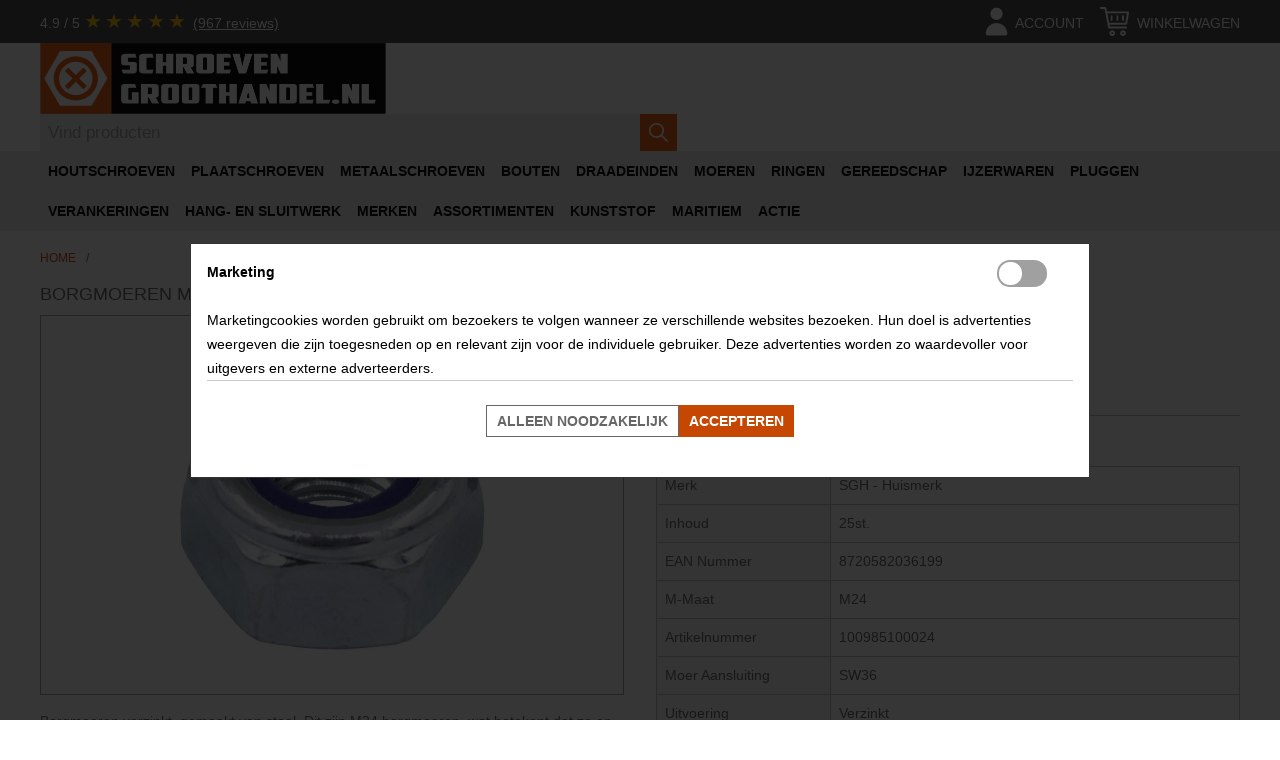

--- FILE ---
content_type: text/html; charset=utf-8
request_url: https://schroevengroothandel.nl/borgmoeren-m24-din985-verzinkt-25-stuks
body_size: 11354
content:
<!DOCTYPE html>
<html lang="nl">
<head>
<meta name="viewport" content="initial-scale=1.0, width=device-width"/>
<script data-pagespeed-no-defer defer src="https://www.googletagmanager.com/gtag/js?id=G-L8X8ENCW89"></script>
<script data-pagespeed-no-defer defer src="https://www.googletagmanager.com/gtag/js?id=AW-878388113"></script>
<script data-pagespeed-no-defer>window.dataLayer=window.dataLayer||[];function gtag(){dataLayer.push(arguments);}gtag('set','user_properties',{isBusinessAccount:false,accountGroupId:0,accountGroupName:'NOT+LOGGED+IN',hasCompanyName:false});gtag('js',new Date(Date.now()));gtag('set','url_passthrough',true);gtag('set','ads_data_redaction',true);gtag('consent','default',{'ad_storage':'denied','ad_user_data':'denied','ad_personalization':'denied','analytics_storage':'granted','functionality_storage':'granted','personalization_storage':'granted','security_storage':'granted','wait_for_update':500,});gtag('config','G-L8X8ENCW89',{'allow_enhanced_conversions':true,});gtag('config','AW-878388113',{'allow_enhanced_conversions':true});</script>    <script defer data-pagespeed-no-defer>(function(w,d,t,r,u){var f,n,i;w[u]=w[u]||[],f=function(){var o={ti:"11039665",enableAutoSpaTracking:true};o.q=w[u],w[u]=new UET(o),w[u].push("pageLoad")},n=d.createElement(t),n.src=r,n.async=1,n.onload=n.onreadystatechange=function(){var s=this.readyState;s&&s!=="loaded"&&s!=="complete"||(f(),n.onload=n.onreadystatechange=null)},i=d.getElementsByTagName(t)[0],i.parentNode.insertBefore(n,i)})(window,document,"script","//bat.bing.com/bat.js","uetq");window.uetq=window.uetq||[];window.uetq.push('consent','default',{'ad_storage':'denied'});window.uetq=window.uetq||[];window.uetq.push('event','',{'ecomm_prodid':'100985100024','ecomm_pagetype':'product'});(function(c,l,a,r,i,t,y){c[a]=c[a]||function(){(c[a].q=c[a].q||[]).push(arguments)};t=l.createElement(r);t.async=1;t.src="https://www.clarity.ms/tag/"+i;y=l.getElementsByTagName(r)[0];y.parentNode.insertBefore(t,y);})(window,document,"clarity","script","on520uejzj");</script><meta name="google-site-verification" content="8iCF_XPfEju9GJzUhISjPZWnRHqmTt6wY7jO5hfvyXM"/>
<meta http-equiv="Content-Type" content="text/html; charset=utf-8"/>
<title>Borgmoeren M24 verzinkt | Schroevengroothandel.nl</title>
<meta name="description" content="Bij Schroevengroothandel.nl bestel je borgmoeren slim en snel. Direct uit eigen voorraad geleverd. Op werkdagen voor 17:00 besteld, dezelfde dag nog verzonden!"/>
<meta name="keywords" content="   "/>
<meta name="robots" content="index, follow"/>
<link rel="icon" href="/media/favicon/default/favicon.ico" type="image/x-icon"/>
<link rel="shortcut icon" href="/media/favicon/default/favicon.ico" type="image/x-icon"/>
<link rel="apple-touch-icon" sizes="57x57" href="/media/favicon/default/xapple-icon-57x57.png.pagespeed.ic.4BTaOptmAQ.webp">
<link rel="apple-touch-icon" sizes="60x60" href="/media/favicon/default/xapple-icon-60x60.png.pagespeed.ic.lHU8ucZwfm.webp">
<link rel="apple-touch-icon" sizes="72x72" href="/media/favicon/default/xapple-icon-72x72.png.pagespeed.ic.r0TPU6wiQ5.webp">
<link rel="apple-touch-icon" sizes="76x76" href="/media/favicon/default/xapple-icon-76x76.png.pagespeed.ic.gRVWOOuEzn.webp">
<link rel="apple-touch-icon" sizes="114x114" href="/media/favicon/default/xapple-icon-114x114.png.pagespeed.ic.rGrfWpnz4J.webp">
<link rel="apple-touch-icon" sizes="120x120" href="/media/favicon/default/xapple-icon-120x120.png.pagespeed.ic.q52kPdlWTX.webp">
<link rel="apple-touch-icon" sizes="144x144" href="/media/favicon/default/xapple-icon-144x144.png.pagespeed.ic.Msi5JgZrF8.webp">
<link rel="apple-touch-icon" sizes="152x152" href="/media/favicon/default/xapple-icon-152x152.png.pagespeed.ic.4MPJugx9I5.webp">
<link rel="apple-touch-icon" sizes="180x180" href="/media/favicon/default/xapple-icon-180x180.png.pagespeed.ic.MjS3BYJOzj.webp">
<link rel="icon" type="image/png" sizes="192x192" href="/media/favicon/default/xandroid-icon-192x192.png.pagespeed.ic.nSEWkIS6HU.webp">
<link rel="icon" type="image/png" sizes="32x32" href="/media/favicon/default/xfavicon-32x32.png.pagespeed.ic.YGoyJFHVWI.webp">
<link rel="icon" type="image/png" sizes="96x96" href="/media/favicon/default/xfavicon-96x96.png.pagespeed.ic.5E5glGiQ4M.webp">
<link rel="icon" type="image/png" sizes="16x16" href="/media/favicon/default/xfavicon-16x16.png.pagespeed.ic.jSxYtuXZ1p.webp">
<!--<link rel="manifest" href="/media/favicon/default/manifest.json">-->

<meta name="msapplication-TileColor" content="#ffffff">
<meta name="msapplication-TileImage" content="/media/favicon/default/ms-icon-144x144.png">
<link rel="stylesheet" href="https://schroevengroothandel.nl/media/css_secure/A.7c235612fcd4325bdd8a256a8184e29a.css.pagespeed.cf.UkClBfPf2X.css" media="all">
<script>//<![CDATA[
if(!window.Mage)var Mage={};Mage.Cookies={};Mage.Cookies.expires=null;Mage.Cookies.path='/';Mage.Cookies.domain=null;Mage.Cookies.secure=false;Mage.Cookies.set=function(name,value){var argv=arguments;var argc=arguments.length;var expires=(argc>2)?argv[2]:Mage.Cookies.expires;var path=(argc>3)?argv[3]:Mage.Cookies.path;var domain=(argc>4)?argv[4]:Mage.Cookies.domain;var secure=(argc>5)?argv[5]:Mage.Cookies.secure;document.cookie=name+"="+escape(value)+((expires==null)?"":("; expires="+expires.toUTCString()))+((path==null)?"":("; path="+path))+((domain==null)?"":("; domain="+domain))+((secure==true)?"; secure":"");};Mage.Cookies.get=function(name){var arg=name+"=";var alen=arg.length;var clen=document.cookie.length;var i=0;var j=0;while(i<clen){j=i+alen;if(document.cookie.substring(i,j)==arg)return Mage.Cookies.getCookieVal(j);i=document.cookie.indexOf(" ",i)+1;if(i==0)break;}return null;};Mage.Cookies.clear=function(name){if(Mage.Cookies.get(name)){Mage.Cookies.set(name,'',new Date(0));}};Mage.Cookies.getCookieVal=function(offset){var endstr=document.cookie.indexOf(";",offset);if(endstr==-1){endstr=document.cookie.length;}return unescape(document.cookie.substring(offset,endstr));};
//]]></script>
<link rel="canonical" href="https://schroevengroothandel.nl/borgmoeren-m24-din985-verzinkt-25-stuks">
</head>
<body class="catalog-product-view catalog-product-view product-borgmoeren-m24-din985-verzinkt-25-stuks">
    <noscript>
        <div class="global-site-notice noscript">
            <div class="notice-inner">
                <p>
                    <strong>JavaScript lijkt te zijn uitgeschakeld in uw browser.</strong><br/>
                    U moet JavaScript geactiveerd hebben om de volledige functionaliteit van deze website te kunnen benutten.                </p>
            </div>
        </div>
    </noscript>
<div class="page">
    <script type="application/ld+json" data-pagespeed-no-defer>
{
    "@context": "https://schema.org",
    "@type": "Store",
    "name": "schroevengroothandel.nl",
    "aggregateRating": {
        "@type": "AggregateRating",
        "ratingValue": "4.9",
        "reviewCount": "967",
        "bestRating": "5"
    },
    "url": "https://schroevengroothandel.nl"
}
</script>
<div id="background-first-row"></div>
<header id="header" class="page-header">
    <a href="//schroevengroothandel.nl" title="schroevengroothandel.nl" id="menu-control" aria-label="Menu">
        <svg xmlns="http://www.w3.org/2000/svg" x="0px" y="0px" width="92.833px" height="92.833px" viewBox="0 0 92.833 92.833" xml:space="preserve">
            <path d="M89.834,1.75H3c-1.654,0-3,1.346-3,3v13.334c0,1.654,1.346,3,3,3h86.833c1.653,0,3-1.346,3-3V4.75 C92.834,3.096,91.488,1.75,89.834,1.75z"/>
            <path d="M89.834,36.75H3c-1.654,0-3,1.346-3,3v13.334c0,1.654,1.346,3,3,3h86.833c1.653,0,3-1.346,3-3V39.75 C92.834,38.096,91.488,36.75,89.834,36.75z"/>
            <path d="M89.834,71.75H3c-1.654,0-3,1.346-3,3v13.334c0,1.654,1.346,3,3,3h86.833c1.653,0,3-1.346,3-3V74.75 C92.834,73.095,91.488,71.75,89.834,71.75z"/>
        </svg>
    </a>
    <a href="//schroevengroothandel.nl" title="schroevengroothandel.nl" id="header-home">
        <img src="https://schroevengroothandel.nl/skin/frontend/teber/hardware/images/xsgh-logo.png.pagespeed.ic.z6D7PIUtPO.webp" alt="schroevengroothandel.nl home" width="691" height="142" loading="eager"/>
    </a>
    <span id="header-filler">
            </span>
    <a href="https://schroevengroothandel.nl/customer/account/" aria-label="account" id="header-account">
        <svg width="24px" height="24px" viewBox="0 0 24 24" xmlns="http://www.w3.org/2000/svg">
            <rect width="24" height="24" opacity="0"/>
            <path class="head" d="M12 11a4 4 0 1 0-4-4 4 4 0 0 0 4 4z"/>
            <path class="body" d="M18 21a1 1 0 0 0 1-1 7 7 0 0 0-14 0 1 1 0 0 0 1 1z"/>
        </svg>
        <span class="label">Account</span>
    </a>
    <a id="header-minicart" href="https://schroevengroothandel.nl/checkout/cart/" class=" no-count" aria-label="cart">
    <svg xmlns="http://www.w3.org/2000/svg" width="24px" height="24px" x="0px" y="0px" viewBox="0 0 512 512" xml:space="preserve">
        <rect width="24" height="24" opacity="0"/>
		<path d="M478.382,297.701l33.391-200.348c0.807-4.842-0.557-9.791-3.73-13.536s-7.831-5.905-12.739-5.905H123.462L111,13.524
			C109.48,5.672,102.606,0,94.609,0H16.696C7.475,0,0,7.475,0,16.696s7.475,16.696,16.696,16.696h64.139L93.496,97.78
			c0,0,0,0.001,0,0.002l19.335,100.407l32.219,166.724c1.519,7.85,8.344,13.522,16.342,13.522h300.522
			c9.22,0,16.696-7.475,16.696-16.696s-7.475-16.696-16.696-16.696H175.165l-6.462-33.391h293.21
			C470.075,311.652,477.039,305.752,478.382,297.701z M162.239,278.261l-32.314-166.956h345.67L447.77,278.261H162.239z"/>
        <path d="M217.043,411.826c-27.618,0-50.087,22.469-50.087,50.087S189.426,512,217.043,512c27.618,0,50.087-22.469,50.087-50.087
			S244.661,411.826,217.043,411.826z M217.043,478.609c-9.206,0-16.696-7.49-16.696-16.696s7.49-16.696,16.696-16.696
			c9.206,0,16.696,7.49,16.696,16.696S226.249,478.609,217.043,478.609z"/>
        <path d="M406.261,411.826c-27.618,0-50.087,22.469-50.087,50.087S378.643,512,406.261,512s50.087-22.469,50.087-50.087
			S433.879,411.826,406.261,411.826z M406.261,478.609c-9.206,0-16.696-7.49-16.696-16.696s7.49-16.696,16.696-16.696
			s16.696,7.49,16.696,16.696S415.467,478.609,406.261,478.609z"/>
        <path d="M306.087,144.696c-9.22,0-16.696,7.475-16.696,16.696v66.783c0,9.22,7.475,16.696,16.696,16.696
			s16.696-7.475,16.696-16.696v-66.783C322.783,152.171,315.307,144.696,306.087,144.696z"/>
        <path d="M406.261,144.696c-9.22,0-16.696,7.475-16.696,16.696v66.783c0,9.22,7.475,16.696,16.696,16.696
			s16.696-7.475,16.696-16.696v-66.783C422.957,152.171,415.481,144.696,406.261,144.696z"/>
        <path d="M205.913,144.696c-9.22,0-16.696,7.475-16.696,16.696v66.783c0,9.22,7.475,16.696,16.696,16.696
			c9.22,0,16.696-7.475,16.696-16.696v-66.783C222.609,152.171,215.133,144.696,205.913,144.696z"/>
    </svg>
    <span class="count">0</span>
    <span class="label">Winkelwagen</span>
</a>
<div id="header-minicart-content" class="hidden">
        <p class="empty">U heeft geen producten in uw winkelwagen.</p>
</div>            <div id="rating-container">
            <a href="https://www.google.com/storepages?q=schroevengroothandel.nl&c=NL&v=19" class="rating2" target="_blank">
                <span>4.9 / 5</span>
                <span class="stars" style="--rating2: 4.9;"></span>
                <span class="underline">(967 reviews)</span>
            </a>
        </div>
        <form id="search_mini_form" action="https://schroevengroothandel.nl/catalogsearch/result/" method="get" data-autosuggest-action="https://schroevengroothandel.nl/catalogsearch/ajax/suggest/">
    <label for="search"></label>
    <input id="search" type="search" name="q" value="" class="input-text required-entry" maxlength="128" placeholder="Vind producten" autocomplete="off"/>
    <input name="form_key" type="hidden" value="QrvSRsEVFX8ep5P5"/>
    <button type="submit" title="Zoeken" class="button search-button">
        <svg xmlns="http://www.w3.org/2000/svg" x="0px" y="0px" viewBox="0 0 487.95 487.95" xml:space="preserve">
            <path d="M481.8,453l-140-140.1c27.6-33.1,44.2-75.4,44.2-121.6C386,85.9,299.5,0.2,193.1,0.2S0,86,0,191.4s86.5,191.1,192.9,191.1
        c45.2,0,86.8-15.5,119.8-41.4l140.5,140.5c8.2,8.2,20.4,8.2,28.6,0C490,473.4,490,461.2,481.8,453z M41,191.4
        c0-82.8,68.2-150.1,151.9-150.1s151.9,67.3,151.9,150.1s-68.2,150.1-151.9,150.1S41,274.1,41,191.4z"/>
        </svg>
    </button>
    <div id="search_autocomplete" class="search-autocomplete"></div>
</form>
    <nav id="header-account-content" class="hidden">
        <ul>
                                    <li>
                                        <a href="https://schroevengroothandel.nl/customer/account/login/referer/aHR0cHM6Ly9zY2hyb2V2ZW5ncm9vdGhhbmRlbC5ubC9ib3JnbW9lcmVuLW0yNC1kaW45ODUtdmVyemlua3QtMjUtc3R1a3M,/" title="Inloggen" rel="nofollow">Inloggen</a>
                                    </li>
                        </ul>
</nav>
</header>
    <nav id="nav" class="hidden">
        <ol class="nav-primary">
            <li class="level0 nav-1 first parent"><a href="https://schroevengroothandel.nl/houtschroeven" class="level0 has-children" alt="HOUTSCHROEVEN">HOUTSCHROEVEN</a><ul class="level0"><li class="level1 view-all"><a class="level1" href="https://schroevengroothandel.nl/houtschroeven">Alle Houtschroeven</a></li><li class="level1 nav-1-1 first"><a href="https://schroevengroothandel.nl/houtschroeven/achterwandschroeven" class="level1 " alt="Achterwandschroeven">Achterwandschroeven</a></li><li class="level1 nav-1-2"><a href="https://schroevengroothandel.nl/houtschroeven/afstandschroeven" class="level1 " alt="Afstandschroeven">Afstandschroeven</a></li><li class="level1 nav-1-3"><a href="https://schroevengroothandel.nl/houtschroeven/bandschroeven" class="level1 " alt="Bandschroeven">Bandschroeven</a></li><li class="level1 nav-1-4"><a href="https://schroevengroothandel.nl/houtschroeven/beslagschroeven" class="level1 " alt="Beslagschroeven">Beslagschroeven</a></li><li class="level1 nav-1-5"><a href="https://schroevengroothandel.nl/houtschroeven/gipsplaatschroeven" class="level1 " alt="Gipsplaatschroeven">Gipsplaatschroeven</a></li><li class="level1 nav-1-6"><a href="https://schroevengroothandel.nl/houtschroeven/glaslatschroeven" class="level1 " alt="Glaslatschroeven">Glaslatschroeven</a></li><li class="level1 nav-1-7"><a href="https://schroevengroothandel.nl/houtschroeven/houtbouwschroeven" class="level1 " alt="Houtbouwschroeven">Houtbouwschroeven</a></li><li class="level1 nav-1-8"><a href="https://schroevengroothandel.nl/houtschroeven/houtschroeven-met-boorpunt" class="level1 " alt="Houtschroeven met boorpunt">Houtschroeven met boorpunt</a></li><li class="level1 nav-1-9"><a href="https://schroevengroothandel.nl/houtschroeven/kozijnschroeven" class="level1 " alt="Kozijnschroeven">Kozijnschroeven</a></li><li class="level1 nav-1-10"><a href="https://schroevengroothandel.nl/houtschroeven/mdf-schroeven" class="level1 " alt="MDF-schroeven">MDF-schroeven</a></li><li class="level1 nav-1-11"><a href="https://schroevengroothandel.nl/houtschroeven/potdekselschroeven" class="level1 " alt="Potdekselschroeven">Potdekselschroeven</a></li><li class="level1 nav-1-12"><a href="https://schroevengroothandel.nl/houtschroeven/schroeven-voor-trespa" class="level1 " alt="Schroeven voor Trespa®">Schroeven voor Trespa®</a></li><li class="level1 nav-1-13"><a href="https://schroevengroothandel.nl/houtschroeven/spaanplaatschroeven" class="level1 " alt="Spaanplaatschroeven">Spaanplaatschroeven</a></li><li class="level1 nav-1-14"><a href="https://schroevengroothandel.nl/houtschroeven/spenglerschroeven" class="level1 " alt="Spenglerschroeven">Spenglerschroeven</a></li><li class="level1 nav-1-15"><a href="https://schroevengroothandel.nl/houtschroeven/stokeinden" class="level1 " alt="Stokeinden">Stokeinden</a></li><li class="level1 nav-1-16"><a href="https://schroevengroothandel.nl/houtschroeven/tellerkopschroeven" class="level1 " alt="Tellerkopschroeven">Tellerkopschroeven</a></li><li class="level1 nav-1-17"><a href="https://schroevengroothandel.nl/houtschroeven/vloerschroeven" class="level1 " alt="Vloerschroeven">Vloerschroeven</a></li><li class="level1 nav-1-18 last"><a href="https://schroevengroothandel.nl/houtschroeven/vlonderschroeven" class="level1 " alt="Vlonderschroeven">Vlonderschroeven</a></li></ul></li><li class="level0 nav-2 parent"><a href="https://schroevengroothandel.nl/plaatschroeven" class="level0 has-children" alt="PLAATSCHROEVEN">PLAATSCHROEVEN</a><ul class="level0"><li class="level1 view-all"><a class="level1" href="https://schroevengroothandel.nl/plaatschroeven">Alle Plaatschroeven</a></li><li class="level1 nav-2-1 first"><a href="https://schroevengroothandel.nl/plaatschroeven/boorschroeven" class="level1 " alt="Boorschroeven">Boorschroeven</a></li><li class="level1 nav-2-2"><a href="https://schroevengroothandel.nl/plaatschroeven/dunblikschroeven" class="level1 " alt="Dunblikschroeven">Dunblikschroeven</a></li><li class="level1 nav-2-3"><a href="https://schroevengroothandel.nl/plaatschroeven/montageschroeven" class="level1 " alt="Montageschroeven">Montageschroeven</a></li><li class="level1 nav-2-4 last"><a href="https://schroevengroothandel.nl/plaatschroeven/parkers" class="level1 " alt="Parkers">Parkers</a></li></ul></li><li class="level0 nav-3"><a href="https://schroevengroothandel.nl/metaalschroeven" class="level0 " alt="METAALSCHROEVEN">METAALSCHROEVEN</a></li><li class="level0 nav-4 parent"><a href="https://schroevengroothandel.nl/bouten" class="level0 has-children" alt="BOUTEN">BOUTEN</a><ul class="level0"><li class="level1 view-all"><a class="level1" href="https://schroevengroothandel.nl/bouten">Alle Bouten</a></li><li class="level1 nav-4-1 first"><a href="https://schroevengroothandel.nl/bouten/houtdraadbouten" class="level1 " alt="Houtdraadbouten">Houtdraadbouten</a></li><li class="level1 nav-4-2"><a href="https://schroevengroothandel.nl/bouten/inbusbouten" class="level1 " alt="Inbusbouten">Inbusbouten</a></li><li class="level1 nav-4-3"><a href="https://schroevengroothandel.nl/bouten/laagbolkopschroeven" class="level1 " alt="Laagbolkopschroeven">Laagbolkopschroeven</a></li><li class="level1 nav-4-4"><a href="https://schroevengroothandel.nl/bouten/slotbouten" class="level1 " alt="Slotbouten">Slotbouten</a></li><li class="level1 nav-4-5"><a href="https://schroevengroothandel.nl/bouten/stelschroeven-metrisch" class="level1 " alt="Stelschroeven (metrisch)">Stelschroeven (metrisch)</a></li><li class="level1 nav-4-6"><a href="https://schroevengroothandel.nl/bouten/tapbouten" class="level1 " alt="Tapbouten">Tapbouten</a></li><li class="level1 nav-4-7 last"><a href="https://schroevengroothandel.nl/bouten/zeskantbouten" class="level1 " alt="Zeskantbouten">Zeskantbouten</a></li></ul></li><li class="level0 nav-5 parent"><a href="https://schroevengroothandel.nl/draadeinden" class="level0 has-children" alt="DRAADEINDEN">DRAADEINDEN</a><ul class="level0"><li class="level1 view-all"><a class="level1" href="https://schroevengroothandel.nl/draadeinden">Alle Draadeinden</a></li><li class="level1 nav-5-1 first"><a href="https://schroevengroothandel.nl/draadeinden/draadeinden-per-meter" class="level1 " alt="Draadeinden per meter">Draadeinden per meter</a></li><li class="level1 nav-5-2 last"><a href="https://schroevengroothandel.nl/draadeinden/draadstukken" class="level1 " alt="Draadstukken">Draadstukken</a></li></ul></li><li class="level0 nav-6 parent"><a href="https://schroevengroothandel.nl/moeren" class="level0 has-children" alt="MOEREN">MOEREN</a><ul class="level0"><li class="level1 view-all"><a class="level1" href="https://schroevengroothandel.nl/moeren">Alle Moeren</a></li><li class="level1 nav-6-1 first"><a href="https://schroevengroothandel.nl/moeren/aanlasmoeren" class="level1 " alt="Aanlasmoeren">Aanlasmoeren</a></li><li class="level1 nav-6-2"><a href="https://schroevengroothandel.nl/moeren/borgmoeren" class="level1 " alt="Borgmoeren">Borgmoeren</a></li><li class="level1 nav-6-3"><a href="https://schroevengroothandel.nl/moeren/dopmoeren" class="level1 " alt="Dopmoeren">Dopmoeren</a></li><li class="level1 nav-6-4"><a href="https://schroevengroothandel.nl/moeren/flensmoeren" class="level1 " alt="Flensmoeren">Flensmoeren</a></li><li class="level1 nav-6-5"><a href="https://schroevengroothandel.nl/moeren/inslagmoeren" class="level1 " alt="Inslagmoeren">Inslagmoeren</a></li><li class="level1 nav-6-6"><a href="https://schroevengroothandel.nl/moeren/oogbouten" class="level1 " alt="Oogbouten">Oogbouten</a></li><li class="level1 nav-6-7"><a href="https://schroevengroothandel.nl/moeren/oogmoeren" class="level1 " alt="Oogmoeren">Oogmoeren</a></li><li class="level1 nav-6-8"><a href="https://schroevengroothandel.nl/moeren/rampamoeren" class="level1 " alt="Rampamoeren">Rampamoeren</a></li><li class="level1 nav-6-9"><a href="https://schroevengroothandel.nl/moeren/verbindingsmoeren" class="level1 " alt="Verbindingsmoeren">Verbindingsmoeren</a></li><li class="level1 nav-6-10"><a href="https://schroevengroothandel.nl/moeren/vleugelmoeren" class="level1 " alt="Vleugelmoeren">Vleugelmoeren</a></li><li class="level1 nav-6-11"><a href="https://schroevengroothandel.nl/moeren/vierkantmoeren" class="level1 " alt="Vierkantmoeren">Vierkantmoeren</a></li><li class="level1 nav-6-12"><a href="https://schroevengroothandel.nl/moeren/zeskantmoeren" class="level1 " alt="Zeskantmoeren">Zeskantmoeren</a></li><li class="level1 nav-6-13 last"><a href="https://schroevengroothandel.nl/moeren/schuifmoeren" class="level1 " alt="Schuifmoeren">Schuifmoeren</a></li></ul></li><li class="level0 nav-7 parent"><a href="https://schroevengroothandel.nl/ringen" class="level0 has-children" alt="RINGEN">RINGEN</a><ul class="level0"><li class="level1 view-all"><a class="level1" href="https://schroevengroothandel.nl/ringen">Alle Ringen</a></li><li class="level1 nav-7-1 first"><a href="https://schroevengroothandel.nl/ringen/afdichtringen" class="level1 " alt="Afdichtringen">Afdichtringen</a></li><li class="level1 nav-7-2"><a href="https://schroevengroothandel.nl/ringen/asborgringen" class="level1 " alt="Asborgringen">Asborgringen</a></li><li class="level1 nav-7-3"><a href="https://schroevengroothandel.nl/ringen/carrosserieringen" class="level1 " alt="Carrosserieringen">Carrosserieringen</a></li><li class="level1 nav-7-4"><a href="https://schroevengroothandel.nl/ringen/circlips-voor-as" class="level1 " alt="Circlips voor as">Circlips voor as</a></li><li class="level1 nav-7-5"><a href="https://schroevengroothandel.nl/ringen/circlips-voor-boring" class="level1 " alt="Circlips voor boring">Circlips voor boring</a></li><li class="level1 nav-7-6"><a href="https://schroevengroothandel.nl/ringen/sluitplaten" class="level1 " alt="Sluitplaten">Sluitplaten</a></li><li class="level1 nav-7-7"><a href="https://schroevengroothandel.nl/ringen/sluitringen" class="level1 " alt="Sluitringen">Sluitringen</a></li><li class="level1 nav-7-8"><a href="https://schroevengroothandel.nl/ringen/stelringen" class="level1 " alt="Stelringen">Stelringen</a></li><li class="level1 nav-7-9"><a href="https://schroevengroothandel.nl/ringen/veerringen" class="level1 " alt="Veerringen">Veerringen</a></li><li class="level1 nav-7-10 last"><a href="https://schroevengroothandel.nl/ringen/waaier-veerringen" class="level1 " alt="Waaier veerringen">Waaier veerringen</a></li></ul></li><li class="level0 nav-8 parent"><a href="https://schroevengroothandel.nl/gereedschap" class="level0 has-children" alt="GEREEDSCHAP">GEREEDSCHAP</a><ul class="level0"><li class="level1 view-all"><a class="level1" href="https://schroevengroothandel.nl/gereedschap">Alle Gereedschap</a></li><li class="level1 nav-8-1 first"><a href="https://schroevengroothandel.nl/gereedschap/bits" class="level1 " alt="Bits">Bits</a></li><li class="level1 nav-8-2"><a href="https://schroevengroothandel.nl/gereedschap/houtboren" class="level1 " alt="Houtboren">Houtboren</a></li><li class="level1 nav-8-3"><a href="https://schroevengroothandel.nl/gereedschap/metaalboren" class="level1 " alt="Metaalboren">Metaalboren</a></li><li class="level1 nav-8-4"><a href="https://schroevengroothandel.nl/gereedschap/steenboren" class="level1 " alt="Steenboren">Steenboren</a></li><li class="level1 nav-8-5"><a href="https://schroevengroothandel.nl/gereedschap/machinetappen" class="level1 " alt="Machinetappen">Machinetappen</a></li><li class="level1 nav-8-6 last"><a href="https://schroevengroothandel.nl/gereedschap/hamers" class="level1 " alt="Hamers">Hamers</a></li></ul></li><li class="level0 nav-9 parent"><a href="https://schroevengroothandel.nl/ijzerwaren" class="level0 has-children" alt="IJZERWAREN">IJZERWAREN</a><ul class="level0"><li class="level1 view-all"><a class="level1" href="https://schroevengroothandel.nl/ijzerwaren">Alle IJzerwaren</a></li><li class="level1 nav-9-1 first"><a href="https://schroevengroothandel.nl/ijzerwaren/houtverbindingen" class="level1 " alt="Houtverbindingen">Houtverbindingen</a></li><li class="level1 nav-9-2"><a href="https://schroevengroothandel.nl/ijzerwaren/tuinbeslag" class="level1 " alt="Tuinbeslag">Tuinbeslag</a></li><li class="level1 nav-9-3 last"><a href="https://schroevengroothandel.nl/ijzerwaren/splitpennen" class="level1 " alt="Splitpennen">Splitpennen</a></li></ul></li><li class="level0 nav-10 parent"><a href="https://schroevengroothandel.nl/pluggen" class="level0 has-children" alt="PLUGGEN">PLUGGEN</a><ul class="level0"><li class="level1 view-all"><a class="level1" href="https://schroevengroothandel.nl/pluggen">Alle Pluggen</a></li><li class="level1 nav-10-1 first"><a href="https://schroevengroothandel.nl/pluggen/pluggen-voor-massieve-materialen" class="level1 " alt="Pluggen voor massieve materialen">Pluggen voor massieve materialen</a></li><li class="level1 nav-10-2"><a href="https://schroevengroothandel.nl/pluggen/hollewandankers" class="level1 " alt="Hollewandankers">Hollewandankers</a></li><li class="level1 nav-10-3"><a href="https://schroevengroothandel.nl/pluggen/hollewandpluggen" class="level1 " alt="Hollewandpluggen">Hollewandpluggen</a></li><li class="level1 nav-10-4"><a href="https://schroevengroothandel.nl/pluggen/duopower" class="level1 " alt="Duopower">Duopower</a></li><li class="level1 nav-10-5"><a href="https://schroevengroothandel.nl/pluggen/universele-pluggen" class="level1 " alt="Universele pluggen">Universele pluggen</a></li><li class="level1 nav-10-6"><a href="https://schroevengroothandel.nl/pluggen/gipsplaatpluggen" class="level1 " alt="Gipsplaatpluggen">Gipsplaatpluggen</a></li><li class="level1 nav-10-7"><a href="https://schroevengroothandel.nl/pluggen/kozijnpluggen" class="level1 " alt="Kozijnpluggen">Kozijnpluggen</a></li><li class="level1 nav-10-8 last"><a href="https://schroevengroothandel.nl/pluggen/slagpluggen" class="level1 " alt="Slagpluggen">Slagpluggen</a></li></ul></li><li class="level0 nav-11 parent"><a href="https://schroevengroothandel.nl/verankeringen" class="level0 has-children" alt="VERANKERINGEN">VERANKERINGEN</a><ul class="level0"><li class="level1 view-all"><a class="level1" href="https://schroevengroothandel.nl/verankeringen">Alle Verankeringen</a></li><li class="level1 nav-11-1 first"><a href="https://schroevengroothandel.nl/verankeringen/chemische-ankers" class="level1 " alt="Chemische ankers">Chemische ankers</a></li><li class="level1 nav-11-2"><a href="https://schroevengroothandel.nl/verankeringen/keilbouten" class="level1 " alt="Keilbouten">Keilbouten</a></li><li class="level1 nav-11-3 last"><a href="https://schroevengroothandel.nl/verankeringen/betonschroeven" class="level1 " alt="Betonschroeven">Betonschroeven</a></li></ul></li><li class="level0 nav-12 parent"><a href="https://schroevengroothandel.nl/hang-en-sluitwerk" class="level0 has-children" alt="HANG- EN SLUITWERK">HANG- EN SLUITWERK</a><ul class="level0"><li class="level1 view-all"><a class="level1" href="https://schroevengroothandel.nl/hang-en-sluitwerk">Alle Hang- en Sluitwerk</a></li><li class="level1 nav-12-1 first"><a href="https://schroevengroothandel.nl/hang-en-sluitwerk/deurbeslag" class="level1 " alt="Deurbeslag">Deurbeslag</a></li><li class="level1 nav-12-2"><a href="https://schroevengroothandel.nl/hang-en-sluitwerk/deurdrangers" class="level1 " alt="Deurdrangers">Deurdrangers</a></li><li class="level1 nav-12-3"><a href="https://schroevengroothandel.nl/hang-en-sluitwerk/deursloten" class="level1 " alt="Deursloten">Deursloten</a></li><li class="level1 nav-12-4"><a href="https://schroevengroothandel.nl/hang-en-sluitwerk/uitzetters" class="level1 " alt="Uitzetters">Uitzetters</a></li><li class="level1 nav-12-5"><a href="https://schroevengroothandel.nl/hang-en-sluitwerk/raamsluitingen" class="level1 " alt="Raamsluitingen">Raamsluitingen</a></li><li class="level1 nav-12-6 last"><a href="https://schroevengroothandel.nl/hang-en-sluitwerk/scharnieren" class="level1 " alt="Scharnieren">Scharnieren</a></li></ul></li><li class="level0 nav-13 parent"><a href="https://schroevengroothandel.nl/merken" class="level0 has-children" alt="MERKEN">MERKEN</a><ul class="level0"><li class="level1 view-all"><a class="level1" href="https://schroevengroothandel.nl/merken">Alle Merken</a></li><li class="level1 nav-13-1 first"><a href="https://schroevengroothandel.nl/merken/alpen" class="level1 " alt="Alpen">Alpen</a></li><li class="level1 nav-13-2"><a href="https://schroevengroothandel.nl/merken/axa" class="level1 " alt="AXA">AXA</a></li><li class="level1 nav-13-3"><a href="https://schroevengroothandel.nl/merken/dynaplus-schroeven" class="level1 " alt="Dynaplus">Dynaplus</a></li><li class="level1 nav-13-4"><a href="https://schroevengroothandel.nl/merken/fischer" class="level1 " alt="fischer">fischer</a></li><li class="level1 nav-13-5"><a href="https://schroevengroothandel.nl/merken/masterlock" class="level1 " alt="MasterLock">MasterLock</a></li><li class="level1 nav-13-6"><a href="https://schroevengroothandel.nl/merken/heco-schroeven" class="level1 " alt="Heco">Heco</a></li><li class="level1 nav-13-7"><a href="https://schroevengroothandel.nl/merken/sgh-huismerk-schroeven" class="level1 " alt="SGH - Huismerk">SGH - Huismerk</a></li><li class="level1 nav-13-8"><a href="https://schroevengroothandel.nl/merken/spax-schroeven" class="level1 " alt="Spax">Spax</a></li><li class="level1 nav-13-9"><a href="https://schroevengroothandel.nl/merken/toggler" class="level1 " alt="Toggler">Toggler</a></li><li class="level1 nav-13-10"><a href="https://schroevengroothandel.nl/merken/wera" class="level1 " alt="Wera">Wera</a></li><li class="level1 nav-13-11"><a href="https://schroevengroothandel.nl/merken/woodies-schroeven" class="level1 " alt="Woodies">Woodies</a></li><li class="level1 nav-13-12 last"><a href="https://schroevengroothandel.nl/merken/grabber" class="level1 " alt="Grabber">Grabber</a></li></ul></li><li class="level0 nav-14"><a href="https://schroevengroothandel.nl/assortimenten" class="level0 " alt="ASSORTIMENTEN">ASSORTIMENTEN</a></li><li class="level0 nav-15 parent"><a href="https://schroevengroothandel.nl/kunststof" class="level0 has-children" alt="KUNSTSTOF">KUNSTSTOF</a><ul class="level0"><li class="level1 view-all"><a class="level1" href="https://schroevengroothandel.nl/kunststof">Alle Kunststof</a></li><li class="level1 nav-15-1 first"><a href="https://schroevengroothandel.nl/kunststof/afdekkapjes-voor-schroeven" class="level1 " alt="Afdekkapjes voor schroeven">Afdekkapjes voor schroeven</a></li><li class="level1 nav-15-2"><a href="https://schroevengroothandel.nl/kunststof/moerkappen" class="level1 " alt="Moerkappen">Moerkappen</a></li><li class="level1 nav-15-3"><a href="https://schroevengroothandel.nl/kunststof/nylon-ringen" class="level1 " alt="Nylon ringen">Nylon ringen</a></li><li class="level1 nav-15-4"><a href="https://schroevengroothandel.nl/kunststof/nylon-zeskantmoeren" class="level1 " alt="Nylon zeskantmoeren">Nylon zeskantmoeren</a></li><li class="level1 nav-15-5"><a href="https://schroevengroothandel.nl/kunststof/nylon-draadeinden" class="level1 " alt="Nylon draadeinden">Nylon draadeinden</a></li><li class="level1 nav-15-6"><a href="https://schroevengroothandel.nl/kunststof/uitvulplaatjes" class="level1 " alt="Uitvulplaatjes">Uitvulplaatjes</a></li><li class="level1 nav-15-7 last"><a href="https://schroevengroothandel.nl/kunststof/tyraps" class="level1 " alt="Tyraps">Tyraps</a></li></ul></li><li class="level0 nav-16 parent"><a href="https://schroevengroothandel.nl/maritiem" class="level0 has-children" alt="MARITIEM">MARITIEM</a><ul class="level0"><li class="level1 view-all"><a class="level1" href="https://schroevengroothandel.nl/maritiem">Alle Maritiem</a></li><li class="level1 nav-16-1 first"><a href="https://schroevengroothandel.nl/maritiem/karabijnhaken-1" class="level1 " alt="Karabijnhaken">Karabijnhaken</a></li><li class="level1 nav-16-2"><a href="https://schroevengroothandel.nl/maritiem/d-sluitingen" class="level1 " alt="D-sluitingen">D-sluitingen</a></li><li class="level1 nav-16-3"><a href="https://schroevengroothandel.nl/maritiem/harpsluitingen" class="level1 " alt="Harpsluitingen">Harpsluitingen</a></li><li class="level1 nav-16-4"><a href="https://schroevengroothandel.nl/maritiem/dekogen" class="level1 " alt="Dekogen">Dekogen</a></li><li class="level1 nav-16-5"><a href="https://schroevengroothandel.nl/maritiem/bolders-en-kikkers" class="level1 " alt="Bolders en kikkers">Bolders en kikkers</a></li><li class="level1 nav-16-6"><a href="https://schroevengroothandel.nl/maritiem/oogbouten" class="level1 " alt="Oogbouten">Oogbouten</a></li><li class="level1 nav-16-7"><a href="https://schroevengroothandel.nl/maritiem/draadklemmen" class="level1 " alt="Draadklemmen">Draadklemmen</a></li><li class="level1 nav-16-8"><a href="https://schroevengroothandel.nl/maritiem/draadspanners" class="level1 " alt="Draadspanners">Draadspanners</a></li><li class="level1 nav-16-9"><a href="https://schroevengroothandel.nl/maritiem/schalmen" class="level1 " alt="Schalmen">Schalmen</a></li><li class="level1 nav-16-10 last"><a href="https://schroevengroothandel.nl/maritiem/scharnieren" class="level1 " alt="Scharnieren">Scharnieren</a></li></ul></li><li class="level0 nav-17 last"><a href="https://schroevengroothandel.nl/actie" class="level0 " alt="ACTIE">ACTIE</a></li>        </ol>
    </nav>
    <div class="main-container col1-layout">
        <div class="main">
            <ul class="breadcrumbs">
            <li class="home">
                            <a href="https://schroevengroothandel.nl/" title="Ga naar Home">HOME</a>
                                        <span>/ </span>
                    </li>
            <li class="product">
            </ul>            <div class="col-main">
                                <script type="application/ld+json" data-pagespeed-no-defer>
    {
        "@context": "https://schema.org/",
        "@type": "Product",
        "name": "Borgmoeren M24 DIN985 verzinkt 25 stuks",
        "image": [
            "https://schroevengroothandel.nl/media/catalog/product/cache/2/image/9df78eab33525d08d6e5fb8d27136e95/s/i/sicherungsmuttern_m24_din985_verzinkt_25_st_ck.jpg"
        ],
        "description": "Borgmoeren verzinkt, gemaakt van staal. Dit zijn M24 borgmoeren, wat betekent dat ze op bouten met dezelfde afmetingen passen. Deze DIN985 borgmoeren hebben een zeskant vorm. Het draad op deze borgmoeren is metrisch. De inhoud van deze verpakking is 25 stuks. SchroevenGroothandel heeft een groot aanbod van verschillende verzonken moeren en ringen. Alles van de hoogste kwaliteit, op voorraad en door eigen import zeer scherp geprijsd.",
        "sku": "100985100024",
        "gtin13": "8720582036199",
        "brand": {
            "@type": "Brand",
            "name": "SGH - Huismerk"        },
        "offers": {
            "@type": "Offer",
            "url": "https://schroevengroothandel.nl/borgmoeren-m24-din985-verzinkt-25-stuks",
            "priceCurrency": "EUR",
            "price": "30.33",
            "availability": "https://schema.org/InStock"
        }
    }
</script>
<div id="messages_product_view"></div>
<div class="product-view">
    <div class="product-essential">
        <form action="https://schroevengroothandel.nl/checkout/cart/add/uenc/aHR0cHM6Ly9zY2hyb2V2ZW5ncm9vdGhhbmRlbC5ubC9ib3JnbW9lcmVuLW0yNC1kaW45ODUtdmVyemlua3QtMjUtc3R1a3M,/product/7084/form_key/QrvSRsEVFX8ep5P5/" method="post" id="product_addtocart_form">
            <input name="form_key" type="hidden" value="QrvSRsEVFX8ep5P5"/>            <input type="hidden" name="product" value="7084"/>
            <input type="hidden" name="related_product" id="related-products-field" value=""/>
            <div class="product-img-box">
                <h1 class="product-name">Borgmoeren M24 DIN985 verzinkt 25 stuks</h1>
                <div class="product-image">
    <div class="product-image-gallery">
        <img id="image-main" class="gallery-image visible" src="https://schroevengroothandel.nl/media/catalog/product/cache/2/image/9df78eab33525d08d6e5fb8d27136e95/s/i/xsicherungsmuttern_m24_din985_verzinkt_25_st_ck.jpg.pagespeed.ic.pPcKJQXzXI.webp" width="1200" height="1200" alt="Borgmoeren M24 DIN985 verzinkt 25 stuks" title="Borgmoeren M24 DIN985 verzinkt 25 stuks" loading="eager"/>
                <span class="grid-attribute-labels">
</span>
            </div>
</div>
            </div>
            <div class="product-shop">
                <div class="extra-info">
                                                    <p class="availability in-stock">
            <span class="label">Beschikbaarheid:</span>
            <span class="value">Op voorraad</span>
                    </p>
                    </div>
                <div class="price-info">
    <div class="price-box">
                            <!-- [][] -->
                    <span class="price-including-tax price-row">
                                                            <span class="label">Incl. BTW:</span>
                    <span class="price" id="price-including-tax-7084">
                                                <span>€ 30,33</span>
                                            </span>
                </span>
                <span class="price-excluding-tax price-row">
                    <span class="label">Excl. BTW:</span>
                    <span class="price" id="price-excluding-tax-7084">
                                                    € 25,07                                            </span>
                </span>
    </div>
                </div>
                                                                                    <div class="add-to-cart">
            <div class="qty-wrapper">
        <label for="qty">Aantal:</label>
        <input type="number" name="qty" id="qty" min="1" step="1" maxlength="12" value="1" title="Aantal" class="input-text qty"/>
    </div>
        <div class="add-to-cart-buttons">
        <button type="submit" title="In winkelwagen" class="button btn-cart">In winkelwagen</button>
            </div>
</div>                                                                                                <div class="product-specification">
                        <h2>Specificaties</h2>
    <table class="data-table" id="product-attribute-specs-table">
        <colgroup>
        <col/>
        <col/>
        </colgroup>
        <tbody>
                    <tr>
                <td class="label">Merk</td>
                <td class="data">SGH - Huismerk</td>
            </tr>
                    <tr>
                <td class="label">Inhoud</td>
                <td class="data">  25st.</td>
            </tr>
                    <tr>
                <td class="label">EAN Nummer</td>
                <td class="data">8720582036199</td>
            </tr>
                    <tr>
                <td class="label">M-Maat </td>
                <td class="data">M24</td>
            </tr>
                    <tr>
                <td class="label">Artikelnummer</td>
                <td class="data">100985100024</td>
            </tr>
                    <tr>
                <td class="label">Moer Aansluiting</td>
                <td class="data">SW36</td>
            </tr>
                    <tr>
                <td class="label">Uitvoering</td>
                <td class="data">Verzinkt</td>
            </tr>
                    <tr>
                <td class="label">Moer Draad</td>
                <td class="data">metrisch</td>
            </tr>
                    <tr>
                <td class="label">Moer Graad</td>
                <td class="data">klasse 8</td>
            </tr>
                    <tr>
                <td class="label">Moer Hoogte</td>
                <td class="data">24mm</td>
            </tr>
                    <tr>
                <td class="label">Moer Norm</td>
                <td class="data">DIN985</td>
            </tr>
                    <tr>
                <td class="label">Moer Vorm</td>
                <td class="data">zeskant</td>
            </tr>
                </tbody>
    </table>
                </div>
            </div>
                            <div class="short-description">
                    <div class="std">Borgmoeren verzinkt, gemaakt van staal. Dit zijn M24 borgmoeren, wat betekent dat ze op bouten met dezelfde afmetingen passen. Deze DIN985 borgmoeren hebben een zeskant vorm. Het draad op deze borgmoeren is metrisch. De inhoud van deze verpakking is 25 stuks. SchroevenGroothandel heeft een groot aanbod van verschillende verzonken moeren en ringen. Alles van de hoogste kwaliteit, op voorraad en door eigen import zeer scherp geprijsd.</div>
                </div>
                    </form>
        <script type="text/javascript" data-pagespeed-no-defer>//<![CDATA[
let triggerAddToCartEvent=function(form){form.submit();};
//]]></script>
    </div>
        </div>            </div>
        </div>
    </div>
        <div class="footer-container">
    <footer>
        <ul class="seo-links">
            <li><a href="/houtschroeven/spaanplaatschroeven">Spaanplaatschroeven</a>
            <li><a href="/houtschroeven/rvs-schroeven">RVS-schroeven</a></li>
            <li><a href="/houtschroeven/vlonderschroeven">Vlonderschroeven</a></li>
            <li><a href="/houtschroeven/mdf-schroeven">MDF-schroeven</a></li>
            <li><a href="/houtschroeven/gipsplaatschroeven">Gipsplaatschroeven</a></li>
            <li><a href="/houtschroeven/torx-schroeven">Torx schroeven</a></li>
        </ul>
        <ul>
            <li><a href="/over-ons">Over ons</a></li>
            <li><a href="/klantenservice">Klantenservice</a></li>
            <li><a href="/contact">Contact</a></li>
            <li><a href="https://schraubengrosshandel.de">Schraubengrosshandel</a></li>
        </ul>
        <ul>
                                    <li>KvK: 37079960</li>
            <li>BTW: NL806713458B01</li>
            <li>Bank: NL08 INGB 0007 7670 54</li>
        </ul>
        <ul>
            <li>W: <a href="https://schroevengroothandel.nl">schroevengroothandel.nl</a></li>
            <li>E: <a href="mailto:info@schroevengroothandel.nl">info@schroevengroothandel.nl</a></li>
            <li>T: <a href="tel:085-1304000">085-1304000</a></li>
            <li>Handelsweg 15,
1851NX Heiloo</li>
        </ul>
    </footer>
    <div class="container">
        <div>
            <ul style="float: left;">
                <li><a href="/algemene-voorwaarden">Algemene Voorwaarden</a></li>
                <li><a href="/privacystatement">Privacy Statement</a></li>
                <li>&copy; Copyright 2014 - 2025 schroevengroothandel.nl is een webshop van InMa B.V., alle rechten voorbehouden</li>
            </ul>
            <div style="clear: both;"></div>
        </div>
    </div>
</div>
<dialog id="consentModal">
    <section-collection>
        <section class="permission-detail hidden">
            <p><strong>Noodzakelijk</strong></p>
            <input type="checkbox" class="toggle" id="switch-permission-technical" checked="checked" disabled="disabled"/>
            <label class="toggle" for="switch-permission-technical"></label>
            <p>
                Noodzakelijke cookies helpen een website bruikbaarder te maken, door basisfuncties als paginanavigatie
                en toegang tot beveiligde gedeelten van de website mogelijk te maken. Zonder deze cookies kan de website
                niet naar behoren werken.
            </p>
        </section>
        <section class="permission-detail hidden">
            <p><strong>Statistieken</strong></p>
            <input type="checkbox" class="toggle" id="switch-permission-stats" checked="checked" disabled="disabled"/>
            <label class="toggle" for="switch-permission-stats"></label>
            <p>
                Statistische cookies helpen eigenaren van websites begrijpen hoe bezoekers hun website gebruiken, door
                anoniem gegevens te verzamelen en te rapporteren.
            </p>
        </section>
        <section class="permission-detail">
            <p><strong>Marketing</strong></p>
            <input type="checkbox" class="toggle" id="switch-permission-marketing"/>
            <label class="toggle" for="switch-permission-marketing"></label>
            <p>
                Marketingcookies worden gebruikt om bezoekers te volgen wanneer ze verschillende websites bezoeken. Hun doel
                is advertenties weergeven die zijn toegesneden op en relevant zijn
                voor de individuele gebruiker. Deze advertenties worden zo waardevoller voor uitgevers en externe
                adverteerders.
            </p>
        </section>
        <section class="buttons">
            <button id="cookieconsent-allow-selection" class="button2">Alleen noodzakelijk</button>
            <button id="cookieconsent-accept-all" class="button">Accepteren</button>
        </section>
    </section-collection>
</dialog><script data-pagespeed-no-defer>gtag("event","view_item",{items:[{item_id:"100985100024",item_name:"Borgmoeren M24 DIN985 verzinkt 25 stuks",currency:"EUR",discount:0,item_brand:"SGH - Huismerk",price:25.0700}]})</script>        
</div>
<script type="text/javascript">//<![CDATA[
Mage.Cookies.path='/';Mage.Cookies.domain='.schroevengroothandel.nl';
//]]></script><script>//<![CDATA[
optionalZipCountries=["HK","IE","MO","PA"];
//]]></script><script src="https://schroevengroothandel.nl/skin/frontend/teber/hardware/js/promobanner.js+pdp.js.pagespeed.jc.uU6xIT8jVM.js"></script><script>eval(mod_pagespeed_wnsbJTvS37);</script><script>eval(mod_pagespeed_8kJKr7cRNc);</script><script src="https://schroevengroothandel.nl/skin/frontend/teber/hardware/js/cookieconsent.js.pagespeed.ce.p4xA4IPw_j.js" defer></script><script src="https://schroevengroothandel.nl/skin/frontend/teber/hardware/js/search.js.pagespeed.ce.lp00XTIsa0.js" defer></script><script src="https://schroevengroothandel.nl/skin/frontend/teber/hardware/js/menu.js.pagespeed.ce.DY2ex8pkgj.js" defer></script><script defer>//<![CDATA[
(function (d) {

    const headerMiniCartContent = 'header-minicart-content';

    const handleCheckoutControlClick = (evt) => {
        evt.preventDefault();
        evt.stopPropagation();

        const headerCheckoutContent = d.getElementById(headerMiniCartContent);
        headerCheckoutContent.classList.toggle('hidden');

        const nav = d.getElementById('nav');
        if(nav && typeof nav !== 'undefined') {
            nav.classList.add('hidden');
        }
        const headerAccount = d.getElementById('header-account-content');
        if(headerAccount && typeof headerAccount !== 'undefined') {
            headerAccount.classList.add('hidden');
        }

        const sa = d.getElementById('search_autocomplete');
        if(sa && typeof sa !== 'undefined') {
            sa.innerHTML = '';
        }

        return false;
    };

    function preventClickBubbling(evt) {
        evt.stopPropagation();
    }

    function closeMiniCart() {
        const headerCheckoutContent = d.getElementById(headerMiniCartContent);
        if (!headerCheckoutContent || typeof headerCheckoutContent === 'undefined') {
            return;
        }

        headerCheckoutContent.classList.add('hidden');
    }

    const init = () => {
        const checkoutControl = d.getElementById('header-minicart');
        if (!checkoutControl || typeof checkoutControl === 'undefined') {
            return;
        }

        checkoutControl.addEventListener('click', handleCheckoutControlClick);

        const checkoutContent = d.getElementById(headerMiniCartContent);
        if (!checkoutContent || typeof checkoutContent === 'undefined') {
            return;
        }
        checkoutContent.addEventListener('click', preventClickBubbling);

        d.addEventListener('click', closeMiniCart);
    };

    d.addEventListener("DOMContentLoaded", function () {
        init();
    });
})(document);
//]]></script><script defer>//<![CDATA[
(function (d) {

    const headerAccountContentId = 'header-account-content';

    const handleAccountControlClick = (evt) => {
        evt.preventDefault();
        evt.stopPropagation();

        const headerAccountContent = d.getElementById(headerAccountContentId);
        headerAccountContent.classList.toggle('hidden');

        const nav = d.getElementById('nav');
        if(nav && typeof nav !== 'undefined') {
            nav.classList.add('hidden');
        }
        const headerCheckout = d.getElementById('header-minicart-content');
        if(headerCheckout && typeof headerCheckout !== 'undefined') {
            headerCheckout.classList.add('hidden');
        }

        const sa = d.getElementById('search_autocomplete');
        if(sa && typeof sa !== 'undefined') {
            sa.innerHTML = '';
        }

        return false;
    };

    function preventClickBubbling(evt) {
        evt.stopPropagation();
    }

    function closeAccount() {
        const headerAccountContent = d.getElementById(headerAccountContentId);
        if (!headerAccountContent || typeof headerAccountContent === 'undefined') {
            return;
        }

        headerAccountContent.classList.add('hidden');
    }

    const init = () => {
        const accountControl = d.getElementById('header-account');
        if (!accountControl || typeof accountControl === 'undefined') {
            return;
        }

        accountControl.addEventListener('click', handleAccountControlClick);

        const accountContent = d.getElementById(headerAccountContentId);
        if (!accountContent || typeof accountContent === 'undefined') {
            return;
        }
        accountContent.addEventListener('click', preventClickBubbling);

        d.addEventListener('click', closeAccount);
    };

    d.addEventListener("DOMContentLoaded", function () {
        init();
    });
})(document);
//]]></script><script defer>//<![CDATA[
(function(d){const qty=document.querySelectorAll("input[name=qty]");for(let i=0;i<qty.length;i++){qty[i].addEventListener("focus",function(){qty[i].select();});}})(document);
//]]></script><script>document.sgh={};document.sgh.tel="085-1304000";</script></body>
</html>


--- FILE ---
content_type: text/css
request_url: https://schroevengroothandel.nl/media/css_secure/A.7c235612fcd4325bdd8a256a8184e29a.css.pagespeed.cf.UkClBfPf2X.css
body_size: 10824
content:
audio:not([controls]) {display:none;height:0}html{font-family:"Helvetica Neue",Verdana,Arial,sans-serif;-webkit-text-size-adjust:100%;-ms-text-size-adjust:100%}body{margin:0}a:focus{outline:thin dotted}a:active,a:hover{outline:0}b,strong{font-weight:bold}dfn{font-style:italic}mark{background:#ff0;color:#000}code,kbd,pre,samp{font-family:monospace,serif;font-size:1em}pre{white-space:pre;white-space:pre-wrap;word-wrap:break-word}q{quotes:"“" "”" "‘" "’"}small{font-size:80%}sub,sup{font-size:75%;line-height:0;position:relative;vertical-align:baseline}sup{top:-.5em}sub{bottom:-.25em}img{border:0}svg:not(:root) {overflow:hidden}figure{margin:0}fieldset{border:1px solid silver;margin:0 2px;padding:.35em .625em .75em}legend{border:0;padding:0}button,input,select,textarea{font-family:inherit;font-size:100%;margin:0}button,input{line-height:normal}button,html input[type="button"],input[type="reset"],input[type="submit"]{-webkit-appearance:button;cursor:pointer}button[disabled],input[disabled]{cursor:default}input[type="checkbox"],input[type="radio"]{box-sizing:border-box;padding:0}input[type="search"]::-webkit-search-cancel-button,input[type="search"]::-webkit-search-decoration{-webkit-appearance:none}button::-moz-focus-inner,input::-moz-focus-inner{border:0;padding:0}textarea{overflow:auto;vertical-align:top}table{border-collapse:collapse;border-spacing:0}*,*:before,*:after{-webkit-box-sizing:border-box;-moz-box-sizing:border-box;box-sizing:border-box;margin:0;padding:0}html{-webkit-text-size-adjust:100%}body{background:#fff;color:#000;line-height:1}html,body,img,fieldset,abbr,acronym{border:0}h1,h2,h3,h4,h5,h6{font-size:100%;font-weight:normal}th,code,cite,caption{font-weight:normal;font-style:normal;text-align:left}address{font-style:normal}fieldset{margin:0;padding:0;border:0}img{display:block}ol,ul{list-style:none}input:focus,input[type="search"]:focus{outline-offset:-2px}body,button,input,select,table,textarea{color:#666;font-size:14px;line-height:1.5}a{color:#c54702;text-decoration:none}a:hover{text-decoration:underline}a:focus{outline-color:#dd560b;color:#582204}ol,ul{list-style:none;margin:0;padding:0}h1{margin:0;margin-bottom:1rem;color:#666;font-size:1.5rem;font-weight:400;font-style:normal;line-height:1.2;text-rendering:optimizeLegibility;text-transform:uppercase}h2{margin:0;margin-bottom:.5em;color:#666;font-size:20px;font-weight:400;font-style:normal;line-height:1.2;text-rendering:optimizeLegibility;text-transform:uppercase}h3{margin:0;margin-bottom:10px;color:#666;font-size:18px;font-weight:400;font-style:normal;line-height:1.4;text-rendering:optimizeSpeed;text-transform:uppercase}h4{margin:0;margin-bottom:10px;color:#666;font-size:14px;font-weight:bold;font-style:normal;line-height:1.4;text-rendering:optimizeSpeed;text-transform:uppercase}h5{margin:0;margin-bottom:10px;color:#666;font-size:13px;font-weight:bold;font-style:normal;line-height:1.4;text-rendering:optimizeSpeed;text-transform:uppercase}h6{margin:0;margin-bottom:5px;color:#666;font-size:12px;font-weight:bold;font-style:normal;line-height:1.4;text-rendering:optimizeSpeed;text-transform:uppercase}.address-list address{margin-bottom:1em}.availability{margin-bottom:0;font-size:13px;text-transform:uppercase}.availability .label{display:none}.availability.in-stock{color:#197b1a}.availability.available-soon,.availability.out-of-stock{color:#df280a}.availability-only{color:#df280a;margin-bottom:10px}.page-title h1,.page-title h2{text-transform:uppercase;font-size:24px;font-weight:600;color:#666;border-bottom:1px solid #ededed;padding-bottom:3px;margin-bottom:15px;margin-top:1rem}.block{margin-bottom:20px}@media only screen and (min-width:771px){.block-title{display:initial;position:relative;padding:10px 0 0;margin-bottom:5px;border-top:none}.block-title h2,.block-title h3,.block-title strong{margin:0;margin-bottom:10px;color:#666;font-size:14px;font-weight:bold;font-style:normal;line-height:1.4;text-rendering:optimizeSpeed;text-transform:uppercase;margin-bottom:0;text-transform:uppercase;font-weight:600}.block-title small{font-size:100%;font-weight:normal;color:#a0a0a0}}body:not(.customer-account) .block:first-child .block-title {border-top:none;padding-top:0}.block-content{margin-top:5px}.block-content.unpad{padding:0}.block-content li.item{margin:0 0 10px 9px}.block-content li.item:last-child{margin-bottom:0}.block .actions{margin:10px 0 0}.block-account .block-title,.block-cms-menu .block-title{padding-top:0;border-top:none}.block-account li,.block-cms-menu li{text-transform:uppercase;margin:7px 0}.block-account li strong,.block-cms-menu li strong{font-weight:400;color:#ea5b0c}.block-account li a,.block-cms-menu li a{color:#666}.cart .buttons-set .button,.cart-table .button,.sidebar .actions .button,.button.button-secondary{background:#ddd;color:#666;padding:7px 10px}.cart .buttons-set .button:hover,.cart-table .button:hover,.sidebar .actions .button:hover,.button.button-secondary:hover{cursor:pointer}.cart .buttons-set .button:active,.cart-table .button:active,.sidebar .actions .button:active,.button.button-secondary:active{color:#666}.cart .buttons-set .button:focus,.cart-table .button:focus,.sidebar .actions .button:focus,.button.button-secondary:focus{color:#666;outline:none}.sidebar .actions button.button{white-space:normal}.button,.cart-table .product-cart-actions .button,#co-shipping-method-form .buttons-set .button{background:#c54702;display:inline-block;padding:7px 10px;border:0;color:#fff;font-size:.875rem;font-weight:bold;line-height:16px;text-align:center;text-transform:uppercase;white-space:nowrap}.button:hover,.cart-table .product-cart-actions .button:hover,#co-shipping-method-form .buttons-set .button:hover{cursor:pointer}.button:active,.cart-table .product-cart-actions .button:active,#co-shipping-method-form .buttons-set .button:active{color:#fff}.button:focus,.cart-table .product-cart-actions .button:focus,#co-shipping-method-form .buttons-set .button:focus{outline:none;color:#fff}a.button{text-decoration:none}a.button:hover{color:#fff}.button.disabled,.button:disabled{background:#c8c8c8;opacity:.6;cursor:not-allowed}.button+.button{margin-left:5px}.button2{border:0;padding:0 5px;margin:0;background:transparent;cursor:pointer}.button2:focus{outline:none}.main-container{max-width:1260px;margin:0 auto;padding:0 5px}@media only screen and (min-width:479px){.main-container{padding:0 30px}}.col-left,.col-right,.col-main{padding:0}.col-left{width:25%}.col-left img{max-width:100%}.col1-layout .col-main{width:auto;padding:0;margin-top:1rem}.col2-left-layout .col-main{padding-right:0}.col3-layout .col-wrapper{display:block}.col3-layout .col-wrapper .col-left{width:100%}.col3-layout .col-wrapper .col-main{width:100%}.col3-layout .col-wrapper .col-right{width:100%;overflow:hidden;text-overflow:ellipsis}@media only screen and (min-width:770px){.col3-layout .col-wrapper{display:grid;gap:1rem;grid-template-columns:25% 75%;grid-auto-rows:min-content}.col3-layout .col-wrapper .col-left{grid-column-start:1;grid-row-start:1}.col3-layout .col-wrapper .col-main{grid-column-start:2;grid-row-start:1;grid-row-end:3}.col3-layout .col-wrapper .col-right{grid-column-start:1}}@media only screen and (min-width:1004px){.col3-layout .col-wrapper{display:grid;gap:1rem;grid-template-columns:20% 58% 20%}.col3-layout .col-wrapper .col-left{grid-column-start:1;grid-row-start:1}.col3-layout .col-wrapper .col-main{grid-column-start:2;grid-row-start:1}.col3-layout .col-wrapper .col-right{grid-column-start:3;grid-row-start:1}}@media only screen and (min-width:771px){.top-container{max-width:1260px;margin:0 auto;padding:0 30px}}.global-site-notice{background:#676157;color:#e6e6e6;font-size:11px}.global-site-notice .notice-inner{padding-left:120px;width:100%;max-width:1200px;margin-left:auto;margin-right:auto;line-height:11px;min-height:40px;padding-top:14.5px;padding-bottom:14.5px;background-position:left;background-repeat:no-repeat}.global-site-notice p{margin-bottom:0}.promo-msg{color:#ea5b0c;text-align:center;margin:10px;text-transform:uppercase}.success{color:#197b1a}.error{color:#df280a;font-weight:bold}.notice{color:#e26703;font-weight:bold}.std ul.messages,.messages{margin:1rem 0;list-style:none}.std ul.messages ul,.messages ul{list-style:none}.messages li li{position:relative;margin-bottom:5px;padding:7px 10px 7px 20px;background:#f4f4f4;font-size:15px}.messages li li:before{top:50%;left:0;margin-top:-6px}.messages .error-msg li{color:#000;border-left:5px solid #df280a;background-color:#faebe7}.messages .error-msg li:before{content:"";position:absolute;width:0;height:0;display:block;border-top:6px solid transparent;border-bottom:6px solid transparent;border-left:6px solid #df280a;border-right:none}.messages .notice-msg li{color:#000;border-left:5px solid #e26703;background-color:#f9ebe6}.messages .notice-msg li:before{content:"";position:absolute;width:0;height:0;display:block;border-top:6px solid transparent;border-bottom:6px solid transparent;border-left:6px solid #e26703;border-right:none}.messages .success-msg li{color:#000;border-left:5px solid #197b1a;background-color:#eff5ea}.messages .success-msg li span{display:flex;flex-direction:row;align-items:center;gap:1rem}.messages .success-msg li span>span{flex:1 1 auto}.messages .success-msg li span>a{flex:0 0 auto}.messages .success-msg li:before{content:"";position:absolute;width:0;height:0;display:block;border-top:6px solid transparent;border-bottom:6px solid transparent;border-left:6px solid #197b1a;border-right:none}@media only screen and (min-width:915px){.order-list-grid .col-1{width:30%}.order-list-grid .col-2{width:50%;padding-right:20px}.order-list-grid .col-3{width:20%;padding-top:0}}.page-popup{padding:20px;background:#fff;height:auto}.page-popup h1{margin:0 0 .5em;font-size:36px}.item-options{font-size:14px}.item-options dt{font-weight:600;padding-right:5px;font-style:italic}.item-options dt:after{content:": "}.item-options dd{padding-left:10px;margin:0 0 6px}.truncated,.truncated a.dots{cursor:help}.truncated a.details{cursor:help;height:16px;line-height:16px}.truncated a.details:hover{text-decoration:none}.truncated .truncated_full_value{position:relative;z-index:300}.truncated .truncated_full_value .item-options{display:none;position:absolute;z-index:300;width:200px;padding:8px;border:1px solid #ea5b0c;background-color:#f6f6f6;top:21px;left:-100px}.truncated .truncated_full_value .item-options:after{content:"";position:absolute;width:0;height:0;display:block;border-right:7px solid transparent;border-left:7px solid transparent;border-bottom:7px solid #ea5b0c;border-top:none;left:97px;top:-7px}.truncated .truncated_full_value .item-options>p{font-weight:bold;text-transform:uppercase;margin-bottom:8px}.truncated .show .item-options{display:block}@media only screen and (max-width:479px){.truncated{cursor:inherit}.truncated a.details{display:none}.truncated .truncated_full_value .item-options{display:block;position:static;z-index:1;width:100%;border:none;background-color:transparent}.truncated .truncated_full_value .item-options:after{display:none}}.page-print{width:6.5in;margin:20px;background:#fff}.add-to-links{margin:7px 0}.add-to-links a{display:inline-block;padding:0 3px 3px}.add-to-links .separator{display:none}.std p{margin:0 0 1.5em}.std ol{list-style:none;margin-bottom:1.5em}.std ul{list-style:disc outside;margin-bottom:1.5em}.std .note{color:#a0a0a0;font-size:13px}.toolbar{display:flex;gap:1rem;flex-wrap:wrap;margin-top:10px;margin-bottom:15px;border-bottom:1px solid #ccc;border-top:1px solid #ccc;background:#f4f4f4;padding:5px}.toolbar .count-container{display:none;gap:1rem}.toolbar .count-container .amount--has-pages{display:none}.toolbar .count-container .limiter select{height:30px;padding:0 .5rem}.toolbar .pages{display:flex;justify-content:flex-end;flex:1 1 auto;gap:.2rem}.pager-no-toolbar{margin-bottom:10px}.pager-no-toolbar ~ .pager-no-toolbar {margin-top:10px}.toolbar,.pager{color:#666;line-height:30px;font-size:12px}.toolbar label,.pager-no-toolbar label{font-weight:normal;text-transform:uppercase}.sorter label,.count-container label{margin-right:5px}.sorter>.sort-by{height:30px}.sorter>.sort-by .sort-by-switcher{height:30px;display:inline-block;text-align:center;width:2rem;margin-left:1rem;border:solid 1px #a0a0a0;border-radius:5px}.sorter>.sort-by select{height:30px;padding:0 .5rem}.sorter>.view-mode .grid,.sorter>.view-mode .list{width:30px;height:30px}.sorter>.view-mode .grid{margin-right:5px}.pager{overflow:hidden}.pager .amount{white-space:nowrap;margin:0 15px 0 0}.pager .limiter{height:30px;line-height:30px}.pager .limiter>label{padding-right:5px}.pager .amount,.pager .limiter,.pager .pages{margin-bottom:5px}.pages{overflow:hidden}.pages strong{display:none}.pages a,.pages .current{display:inline-block;border:0;font-size:13px;text-align:center;text-transform:uppercase;vertical-align:middle;white-space:nowrap;line-height:30px;width:30px;height:30px;padding:0;color:#ea5b0c}.pages .current,.pages .current:hover{color:#666;border:1px solid #ccc;width:30px;background-color:#fff;cursor:default}.pages .next,.pages .previous{font:0/0 a;text-shadow:none;color:transparent;background-color:transparent;position:relative}.pages .next:hover,.pages .previous:hover{border:1px solid #ea5b0c}.pages .next:before{content:"";position:absolute;width:0;height:0;display:block;border-top:4px solid transparent;border-bottom:4px solid transparent;border-left:4px solid #ea5b0c;border-right:none;top:50%;margin-top:-3px;left:50%;margin-left:-2px}.pages .next:hover:before{content:"";position:absolute;width:0;height:0;display:block;border-top:4px solid transparent;border-bottom:4px solid transparent;border-left:4px solid #a13e08;border-right:none}.pages .previous:before{content:"";position:absolute;width:0;height:0;display:block;border-top:4px solid transparent;border-bottom:4px solid transparent;border-right:4px solid #ea5b0c;border-left:none;top:50%;margin-top:-3px;left:50%;margin-left:-2px}.pages .previous:hover:before{content:"";position:absolute;width:0;height:0;display:block;border-top:4px solid transparent;border-bottom:4px solid transparent;border-right:4px solid #a13e08;border-left:none}@media only screen and (max-width:479px){.pager .amount--has-pages{display:none}}@media only screen and (max-width:1279px){.toolbar .view-mode>label{display:none}}#checkout-review-table .summary-collapse,#shopping-cart-totals-table .summary-collapse,body.customer-account .data-table .summary-collapse{position:relative;cursor:pointer}#checkout-review-table .summary-collapse:before,#shopping-cart-totals-table .summary-collapse:before,body.customer-account .data-table .summary-collapse:before{content:"";position:absolute;width:0;height:0;display:block;border-right:7px solid transparent;border-left:7px solid transparent;border-top:7px solid #ea5b0c;border-bottom:none;position:static;display:inline-block;margin-right:5px}#checkout-review-table .summary-collapse:hover:before,#shopping-cart-totals-table .summary-collapse:hover:before,body.customer-account .data-table .summary-collapse:hover:before{content:"";position:absolute;width:0;height:0;display:block;border-right:7px solid transparent;border-left:7px solid transparent;border-top:7px solid #a13e08;border-bottom:none;position:static;display:inline-block;margin-right:5px}#checkout-review-table .show-details .summary-collapse:before,#shopping-cart-totals-table .show-details .summary-collapse:before,body.customer-account .data-table .show-details .summary-collapse:before{content:"";position:absolute;width:0;height:0;display:block;border-right:7px solid transparent;border-left:7px solid transparent;border-bottom:7px solid #ea5b0c;border-top:none;position:static;display:inline-block;margin-right:5px}#checkout-review-table .show-details .summary-collapse:hover:before,#shopping-cart-totals-table .show-details .summary-collapse:hover:before,body.customer-account .data-table .show-details .summary-collapse:hover:before{content:"";position:absolute;width:0;height:0;display:block;border-right:7px solid transparent;border-left:7px solid transparent;border-bottom:7px solid #a13e08;border-top:none;position:static;display:inline-block;margin-right:5px}#shopping-cart-totals-table tfoot td .summary-collapse:before,#shopping-cart-totals-table tfoot td .summary-collapse:hover:before{margin-bottom:5px}.a-center{text-align:center}.a-right,.align-right{text-align:right}.no-display{display:none}@media only screen and (min-width:400px){.toolbar .count-container{display:flex}}@media only screen and (min-width:770px){#narrow-by-list.no-display{display:initial}}.nobr,.nowrap{white-space:nowrap}.width-full{width:100%}.hidden{display:none}.page-print .print-head{margin:0 0 15px}.page-print .print-head .logo{max-height:50px;width:auto}.fieldset p{margin-bottom:7px}.fieldset p.required{margin-bottom:5px;font-size:12px;margin-top:0}.fieldset+.fieldset{margin-top:5px}form .legend{margin:0;margin-bottom:10px;color:#666;font-size:18px;font-weight:400;font-style:normal;line-height:1.4;text-rendering:optimizeSpeed;text-transform:uppercase;margin-bottom:15px;padding-bottom:7px;border-bottom:1px solid #ededed}.input-box{padding-top:2px}li.centinel-logos div.input-box img{display:inline;vertical-align:middle}.input-box .v-fix{margin-right:5px;max-width:100%}label{display:inline-block;font-size:13px;font-weight:600;-moz-user-select:none;-ms-user-select:none;-webkit-user-select:none;-o-user-select:none;user-select:none}label.required:after,span.required:after{content:" *";color:#df280a;font-weight:normal;font-size:12px}label.required em,span.required em{display:none}.input-hint{color:#a0a0a0;font-size:12px}select{font-size:14px}select+select{margin-left:5px}select[multiple]{width:270px;border:1px solid silver;font-size:15px;padding:5px}textarea{-webkit-box-sizing:border-box;-moz-box-sizing:border-box;box-sizing:border-box;width:100%;max-width:450px;padding:5px}.input-text{-webkit-appearance:none;-moz-appearance:none;appearance:none;border:1px solid silver;background:#fff;font-size:15px}.input-text:focus{border:1px solid #ea5b0c}.input-text.validation-failed{border-color:#df280a}input[type="email"],input[type="search"],input[type="number"],input[type="password"],input[type="tel"],input[type="text"]{height:30px;padding:0 8px}select,textarea,input[type="email"],input[type="search"],input[type="number"],input[type="password"],input[type="tel"],input[type="text"]{width:100%;max-width:350px}.limiter select,.sort-by select{width:initial;max-width:initial}@media only screen and (max-device-width:568px) and (-webkit-min-device-pixel-ratio:0){input[type="email"],input[type="search"],input[type="number"],input[type="password"],input[type="tel"],input[type="text"],select{font-size:16px}}input[type="number"].qty,input[type="text"].qty{width:4em}::-webkit-input-placeholder{color:#a0a0a0}input:-moz-placeholder{color:#a0a0a0}.checkbox,.radio{position:relative;display:inline-block}p.required,.validation-advice{margin:5px 0 0;color:#df280a;font-size:13px}.form-list select{margin-top:4px}.form-list .input-range .input-text{width:74px}.form-list .control div.input-box,.sp-methods dt div.input-box,#checkout-shipping-method-load .sp-methods dd div.input-box,#co-shipping-method-form .sp-methods dd div.input-box,.product-options ul.options-list div.input-box{display:inline}.form-list .control div.input-box:after,.sp-methods dt div.input-box:after,#checkout-shipping-method-load .sp-methods dd div.input-box:after,#co-shipping-method-form .sp-methods dd div.input-box:after,.product-options ul.options-list div.input-box:after{display:none}.form-list .control label,.sp-methods dt label,#checkout-shipping-method-load .sp-methods dd label,#co-shipping-method-form .sp-methods dd label,.product-options ul.options-list label{display:inline-block;width:100%;max-width:none;min-width:250px;padding:.5rem}.form-list .control label:hover,.sp-methods dt label:hover,#checkout-shipping-method-load .sp-methods dd label:hover,#co-shipping-method-form .sp-methods dd label:hover,.product-options ul.options-list label:hover{background-color:#ececec}.form-list .control,.sp-methods dt,#checkout-shipping-method-load .sp-methods dd,#co-shipping-method-form .sp-methods dd,.product-options ul.options-list{}.form-list .control .no-display+label,.sp-methods dt .no-display+label,#checkout-shipping-method-load .sp-methods dd .no-display+label,#co-shipping-method-form .sp-methods dd .no-display+label,.product-options ul.options-list .no-display+label{padding-left:10px;background-color:transparent}.form-list .control .no-display+label:hover,.sp-methods dt .no-display+label:hover,#checkout-shipping-method-load .sp-methods dd .no-display+label:hover,#co-shipping-method-form .sp-methods dd .no-display+label:hover,.product-options ul.options-list .no-display+label:hover{background-color:transparent}.product-options ul.options-list label,.col2-set .form-list .control label{min-width:inherit;width:250px;max-width:100%}.form-list .control.remember-me-box label{width:auto;max-width:none;min-width:inherit}.form-list .control .radio,.form-list .control .checkbox{margin-right:6px}.form-list .control .input-box{display:inline-block;width:auto;padding:0}html,body{height:100%;min-width:320px;min-height:100%;margin:0;background-color:#fff}.page .footer-container{width:100%;background-color:#eee;margin-top:1rem;border-top:1px solid #ccc}.page .footer-container li.header{font-weight:bold;padding-bottom:.25em;color:#333}.page .footer-container footer{max-width:1260px;margin:0 auto;padding:1em 30px}.page .footer-container footer ul{display:block;vertical-align:top;padding-left:0;padding-bottom:1em}.page .footer-container footer ul:first-child{border-bottom:1px solid #ccc;margin-bottom:1em}.page .footer-container footer ul li{display:block;padding:.5rem 0}@media only screen and (max-width:479px){.page .footer-container footer{padding-top:5px}}.page .footer-container div.container *{color:#000}.page .footer-container div.container{background-color:#ccc}.page .footer-container div.container>div{max-width:1260px;margin:0 auto;padding:1em 30px}.page .footer-container div.container>div:after{overflow:hidden;*zoom: 1}.page .footer-container div.container>div ul{float:left}.page .footer-container div.container>div ul li{display:inline-block;padding:.5rem 0}.page .footer-container div.container>div ul li:after{content:"|";display:inline;padding:0 1em}.page .footer-container div.container>div>a{float:right}.page .footer-container div.container>div>a img{width:75px;height:16px}.page .footer-container a{color:#333}@media only screen and (min-width:770px){.page .footer-container footer ul{padding-left:5%;display:inline-block;padding-bottom:0}.page .footer-container footer ul:first-child{padding-left:0;margin-bottom:1em;padding-right:5%;border-right:1px solid #ccc;border-bottom:none}}@media only screen and (max-width:479px){.page .footer-container footer{padding:1em 15px}.page .footer-container div.container>div{padding:1em 15px}}.checkout-onepage-success .col-main{padding:0;text-align:center}.checkout-onepage-success .buttons-set{margin:10px 0;text-align:center}.checkout-onepage-success .buttons-set button{float:none}.contacts-index-index .buttons-set{margin-left:30px;max-width:435px}@media only screen and (max-width:599px){.contacts-index-index .buttons-set{max-width:330px;margin-left:0}.contacts-index-index .buttons-set button{margin-left:0}}.notice-cookie .notice-inner{padding-bottom:0}.notice-cookie .notice-text{max-width:90%;padding-top:4px;text-align:left}.notice-cookie .notice-text p{padding-bottom:14.5px;line-height:1.3}.notice-cookie .actions{text-align:right;padding-bottom:14.5px}@media only screen and (max-width:1004px){.notice-cookie .notice-text{max-width:86%}}@media only screen and (max-width:770px){.notice-cookie{padding:0 20px}.notice-cookie .notice-text{max-width:82%;padding-top:0}}@media only screen and (max-width:620px){.notice-cookie{padding:0 20px}.notice-cookie .notice-inner{background-position:left 10px}.notice-cookie .notice-text{max-width:100%;padding-top:0}.notice-cookie .actions{text-align:left}}.uniqueSellingPointsSGH h3{color:#333;font-size:1em;text-transform:none}.uniqueSellingPointsSGH li{text-transform:uppercase;font-size:.82em;list-style:none}.uniqueSellingPointsSGH img{margin-top:2em}.uniqueSellingPointsSGH img.certified{cursor:pointer}.uniqueSellingPointsSGH{margin-bottom:2em}.checkout-cart-index .uniqueSellingPointsSGH{flex:1 1 100%}.checkout-cart-index .uniqueSellingPointsSGH>div{margin-left:0;margin-top:1em}.checkout-cart-index .uniqueSellingPointsSGH>p{padding-left:0;margin-right:0;width:100%}.checkout-cart-index .uniqueSellingPointsSGH>p img:first-child{margin-top:1em}@media only screen and (min-width:599px){.cart .uniqueSellingPointsSGH>div{margin-left:0}.cart .uniqueSellingPointsSGH>p{width:50%;margin-right:0}}@media only screen and (min-width:770px){.cart .uniqueSellingPointsSGH>div{margin-left:20%}.cart .uniqueSellingPointsSGH>p{width:20%;margin-right:20%}}body:has(dialog#consentModal[open]) {overflow:hidden}#consentModal{width:100%;border:solid 1px #333;max-width:900px;margin:auto;line-height:1.5rem;max-height:100vh;box-sizing:border-box;-moz-box-sizing:border-box;-webkit-box-sizing:border-box;padding:0}#consentModal:focus{outline:0}#consentModal>*{padding:1rem}#consentModal::backdrop{background-color:rgba(4,4,4,.8)}#consentModal section-collection{display:flex;flex-direction:column;max-height:99vh;max-width:97vw}#consentModal section-collection .permission-detail{position:relative;border-bottom:1px solid #ccc;overflow-y:auto}#consentModal section-collection .permission-detail.hidden{display:none}#consentModal section-collection .permission-detail{}#consentModal section-collection .permission-detail input[type="checkbox"].toggle{height:0;width:0;visibility:hidden}#consentModal section-collection .permission-detail label.toggle{cursor:pointer;text-indent:-9999px;width:50px;height:27px;background:#a0a0a0;display:block;border-radius:25px;position:absolute;top:0;right:1.6rem;border-bottom:0}#consentModal section-collection .permission-detail label.toggle:after{content:"";position:absolute;top:2px;left:2px;width:23px;height:23px;background:#fff;border-radius:23px;transition:.3s}#consentModal section-collection .permission-detail input.toggle:checked+label.toggle{background:#197b1a}#consentModal section-collection .permission-detail input.toggle:checked:disabled+label.toggle{background:#676157;cursor:not-allowed}#consentModal section-collection .permission-detail input.toggle:checked:disabled+label.toggle:after{background:#a0a0a0}#consentModal section-collection .permission-detail input.toggle:checked+label.toggle:after{left:calc(100% - 2px);transform:translateX(-100%)}#consentModal section-collection .permission-detail label.toggle:active:after{width:32px}#consentModal section-collection .buttons{padding:1.5rem 1em 0;display:flex;flex-direction:column;justify-content:center;row-gap:1rem;flex-wrap:wrap}#consentModal section-collection .buttons button{flex:0 1 auto;white-space:wrap}#consentModal section-collection .buttons .button2{border:solid 1px #666;padding:7px 10px;font-size:.875rem;font-weight:bold;line-height:16px;text-transform:uppercase}@media only screen and (min-width:400px){#consentModal section-collection .buttons{flex-direction:row;column-gap:1rem;padding:1.5rem 0}}@charset "UTF-8";.page-header{max-width:1260px;margin:0 auto;padding:0 5px;display:flex;column-gap:1rem;flex-wrap:wrap}.page-header .account-signup{padding:.1rem 0}.page-header .free-shipping{display:flex;align-items:center;gap:.2rem}.page-header .free-shipping svg{fill:#ea5b0c}#background-first-row{background-color:#444;height:2.7rem;width:100%;position:absolute}#header{display:flex;flex-wrap:wrap;column-gap:.4rem;row-gap:.2rem;position:relative;padding:.2rem 5px}#header>*{height:2.3rem;line-height:2.5rem;flex:0}#header a{color:#fff}#header a:hover{text-decoration:none;color:#a0a0a0}#header a:hover svg{fill:#a0a0a0}#header #header-minicart:hover .count{background-color:#c54702}#header svg{fill:#fff}#header svg:hover{fill:#a0a0a0}#header #menu-control{order:1;width:2.3rem;padding:.35rem}#header #menu-control svg{width:1.6rem;height:1.6rem}#header #header-home{order:2}#header #header-home img{width:auto;height:2.3rem;min-width:179px;max-width:100%;max-height:100%}#header #header-filler{order:3;flex:1 1 auto;display:none}#header #header-account{order:4;width:2.3rem;text-align:center;align-self:flex-end;display:flex}#header #header-account.loggedIn:hover svg{fill:#a0a0a0}#header #header-account svg{width:2.3rem;height:2.3rem}#header #header-account span.label{display:none}#header #header-minicart.no-count .count{display:none}#header #header-minicart{order:5;width:2.3rem;flex:0 0 2.3rem;text-align:right;align-self:flex-end;position:relative;display:flex}#header #header-minicart svg{width:1.8rem;height:1.8rem;margin-top:.25rem}#header #header-minicart .count{position:absolute;border-radius:12px;display:inline-block;top:0;left:19px;z-index:5;width:18px;height:18px;background:#ea5b0c;color:#fff;font-size:11px;line-height:18px;text-align:center}#header #header-minicart span.label{display:none}#header #rating-container{order:6;flex:1 auto;width:100%;color:#666}#header #search_mini_form{order:7;flex:1 auto;width:100%}#header .hidden{display:none}#header nav.primary{border-top:1px solid #ededed;border-bottom:1px solid #ededed;background-color:#fff;display:flex;flex-direction:row;align-items:stretch}@media only screen and (min-width:330px){#header #header-filler{display:block}#header #header-filler .firstName{display:none}}@media only screen and (min-width:479px){#header{padding:.2rem 30px}.page-header{padding:0 30px}}@media only screen and (min-width:771px){#header{row-gap:.75rem}#header #menu-control{order:1}#header #header-home{order:2}#header #header-filler{order:3}#header #header-account{order:5}#header #header-minicart{order:6}#header #rating-container{order:4;width:auto;color:#fff}#header #rating-container .rating2{color:#fff}#header #search_mini_form{order:7}}@media only screen and (min-width:1005px){#header{row-gap:0;padding-bottom:0}#header #menu-control{display:none}#header #header-home{order:5;height:71px;flex:1 0 30%;margin-top:.2rem}#header #header-home img{height:auto}#header #header-filler{order:2;flex:1 1 30%}#header #header-filler .firstName{display:block;text-align:right;color:#e6e6e6}#header #header-account{order:3;display:flex;width:auto}#header #header-account.loggedIn{width:revert;flex:0 0 11rem}#header #header-account span.label{display:inline-block;text-transform:uppercase;padding-right:1rem}#header #header-minicart{order:4;width:auto;display:flex}#header #header-minicart span.label{display:inline-block;text-transform:uppercase;padding-left:.5rem}#header #rating-container{order:1;flex:0 0 content;width:auto;color:#fff}#header #rating-container .rating2{color:#fff}#header #search_mini_form{order:6;flex:1 1 content;margin:auto 0}nav#nav{display:block;position:initial;z-index:initial;width:initial;overflow-x:initial;box-shadow:initial;max-width:initial;margin:0;border:initial;background-color:#eee}nav#nav ol.nav-primary{color:#000;margin:0 auto;padding:0 30px;max-width:1260px}nav#nav ol.nav-primary li{position:relative;display:inline-block;border:none;margin-right:0}nav#nav ol.nav-primary li.active>a{background-color:#ea5b0c;color:#fff}nav#nav ol.nav-primary li.active li.active>a{background-color:#ea5b0c}nav#nav ol.nav-primary li.expanded a{background-color:gray;color:#fff}nav#nav ol.nav-primary li a{color:#000;display:inline-block;line-height:2.5rem;text-decoration:none;padding:0 .5rem;font-weight:bold}nav#nav ol.nav-primary li a:hover{background-color:#ea5b0c;color:#fff}nav#nav ol.nav-primary li a.has-children:hover{background-color:gray;color:#fff}nav#nav ol.nav-primary li a:before{display:none;content:initial;right:initial;left:initial;width:initial;position:initial}nav#nav ol.nav-primary li ul{position:absolute;z-index:4;width:250px}nav#nav ol.nav-primary li ul li{background-color:gray;width:100%;border-bottom:solid 1px #fff}nav#nav ol.nav-primary li ul li:first-child{border-top:solid 1px #fff}nav#nav ol.nav-primary li ul li:not(:last-child):after {content:"";padding:0}nav#nav ol.nav-primary li ul li a{display:block;color:#fff}}#nav{position:absolute;top:0;width:90%;max-width:25rem;overflow-x:hidden;z-index:4;margin-top:2.7rem;background-color:#fff;border-right:solid 1px #a0a0a0;border-bottom:solid 1px #a0a0a0;box-shadow:1rem 1rem 5rem black}#nav *{color:#666}#nav a{display:block;padding:.65rem 0 .65rem .5rem}#nav a:hover{background-color:#ccc;text-decoration:none}#nav ul li{background-color:#636363;color:#fff}#nav ul li a{padding-left:1rem;color:#fff}#nav ul li a:hover{color:#666}#nav li.level0{position:relative}#nav li.parent ul{display:none}#nav li.parent.expanded ul{display:block}#nav li.parent>a:before{content:url(data:image/svg+xml,%3C%3Fxml\ version=\'1.0\'\ encoding=\'utf-8\'%3F%3E%3Csvg\ version=\'1.1\'\ id=\'Laag_1\'\ xmlns=\'http://www.w3.org/2000/svg\'\ xmlns:xlink=\'http://www.w3.org/1999/xlink\'\ x=\'0px\'\ y=\'0px\'\ viewBox=\'0\ 0\ 27.6\ 24.2\'\ style=\'enable-background:new\ 0\ 0\ 27.6\ 24.2;\'\ xml:space=\'preserve\'%3E%3Cstyle\ type=\'text/css\'%3E\ .st0%7Bfill:%237E7E7E;%7D\ .st1%7Bfill:%23FFFFFF;%7D%0A%3C/style%3E%3Cpolygon\ class=\'st0\'\ points=\'20.8,0\ 6.8,0\ 0,12.1\ 6.8,24.2\ 20.8,24.2\ 27.6,12.1\ \'/%3E%3Cpath\ class=\'st1\'\ d=\'M13.8,2.6c-5.2,0-9.5,4.3-9.5,9.5s4.3,9.5,9.5,9.5s9.5-4.3,9.5-9.5C23.3,6.8,19,2.6,13.8,2.6z\ M13.8,19.7\ c-4.2,0-7.6-3.4-7.6-7.6s3.4-7.6,7.6-7.6s7.6,3.4,7.6,7.6S18,19.7,13.8,19.7z\'/%3E%3Crect\ x=\'12.7\'\ y=\'7.4\'\ class=\'st1\'\ width=\'2.1\'\ height=\'9.4\'/%3E%3Crect\ x=\'12.7\'\ y=\'7.4\'\ transform=\'matrix\(6.123234e-17\ -1\ 1\ 6.123234e-17\ 1.7\ 25.9\)\'\ class=\'st1\'\ width=\'2.1\'\ height=\'9.4\'/%3E%3C/svg%3E%0A);right:.5rem;left:auto;width:1rem;display:block;position:absolute}#nav li.parent.expanded>a:before{content:url(data:image/svg+xml,%3Csvg\ xmlns=\'http://www.w3.org/2000/svg\'\ x=\'0px\'\ y=\'0px\'\ viewBox=\'0\ 0\ 37.7\ 33\'\ style=\'enable-background:new\ 0\ 0\ 37.7\ 33;\'\ xml:space=\'preserve\'%3E%3Cstyle\ type=\'text/css\'%3E\ .st0%7Bfill:%23606060;%7D\ .st1%7Bfill:%23FFFFFF;%7D%0A%3C/style%3E%3Cpolygon\ class=\'st0\'\ points=\'28.3,0\ 9.3,0\ 0,16.5\ 9.3,33\ 28.3,33\ 37.7,16.5\'/%3E%3Cpath\ class=\'st1\'\ d=\'M18.9,3.5c-7.2,0-13,5.8-13,13s5.8,13,13,13s13-5.8,13-13S26.1,3.5,18.9,3.5z\ M18.9,26.9c-5.7,0-10.4-4.7-10.4-10.4S13.2,6.1,18.9,6.1s10.4,4.7,10.4,10.4S24.7,26.9,18.9,26.9z\'/%3E%3Crect\ x=\'17.5\'\ y=\'10.2\'\ transform=\'matrix\(-3.288097e-13\ 1\ -1\ -3.288097e-13\ 35.4368\ -2.2632\)\'\ class=\'st1\'\ width=\'2.8\'\ height=\'12.8\'/%3E%3C/svg%3E%0A)}#nav ol li:not(:last-child) {border-bottom:solid 1px #a0a0a0}@media only screen and (min-width:479px){#nav{margin-left:30px;border-left:solid 1px #a0a0a0}}#search_mini_form{padding:0;display:flex;flex-direction:row;font-size:1.2em;position:relative}#search_mini_form .button{flex:0;align-self:flex-end;font-size:1.2rem;height:2.3rem;width:2.3rem;color:#fff;font-weight:bold;background-color:#ea5b0c;display:flex;align-items:center;justify-content:center;padding:0 .55rem}#search_mini_form .button svg{width:1.2rem;height:1.2rem;fill:#fff}#search_mini_form .button svg:hover{fill:#e6e6e6}#search_mini_form #search{flex:1 auto;align-self:stretch;background-color:#eee;border:0;height:2.3rem;color:#333;font-size:inherit;max-width:600px}#search_mini_form #search:focus,#search_mini_form #search:focus-visible{outline-color:#ea5b0c;outline-style:none}#search_autocomplete{left:0;overflow:visible;width:100%;z-index:200;line-height:normal;position:absolute;top:2.4rem}#search_autocomplete .no-result{padding:.5rem}#search_autocomplete ul{background-color:#fff;border:1px solid #333;left:0;padding-left:0;position:absolute;top:0;width:100%}#search_autocomplete ul li.productLink,#search_autocomplete ul li.all-results{border-bottom:1px solid #f4f4f4;color:#c54702;cursor:pointer;font-size:14px;padding:.5em 1em;text-align:left}#search_autocomplete ul li.productLink.selected,#search_autocomplete ul li.productLink.selected *,#search_autocomplete ul li.productLink:hover,#search_autocomplete ul li.productLink:hover *,#search_autocomplete ul li.all-results.selected,#search_autocomplete ul li.all-results.selected *,#search_autocomplete ul li.all-results:hover,#search_autocomplete ul li.all-results:hover *{text-decoration:none;background-color:#ea5b0c;color:#fff}#search_autocomplete ul li.productLink.selected a .price-box .price-row span,#search_autocomplete ul li.productLink.selected * a .price-box .price-row span,#search_autocomplete ul li.productLink:hover a .price-box .price-row span,#search_autocomplete ul li.productLink:hover * a .price-box .price-row span,#search_autocomplete ul li.all-results.selected a .price-box .price-row span,#search_autocomplete ul li.all-results.selected * a .price-box .price-row span,#search_autocomplete ul li.all-results:hover a .price-box .price-row span,#search_autocomplete ul li.all-results:hover * a .price-box .price-row span{background-color:#ea5b0c;color:#fff}#search_autocomplete ul li.productLink:last-child,#search_autocomplete ul li.all-results:last-child{border-bottom:none}#search_autocomplete ul li.productLink a,#search_autocomplete ul li.all-results a{color:#ea5b0c;display:flex;flex-wrap:nowrap}#search_autocomplete ul li.productLink a img,#search_autocomplete ul li.all-results a img{align-self:flex-start;margin-right:1em;flex:0 0 auto}#search_autocomplete ul li.productLink a span.name,#search_autocomplete ul li.all-results a span.name{align-self:flex-start;flex:1 1 auto}#search_autocomplete ul li.productLink a .price-box,#search_autocomplete ul li.all-results a .price-box{flex:0 1 auto;display:flex;flex-wrap:wrap;column-gap:.5rem;align-content:baseline;max-width:10rem}#search_autocomplete ul li.productLink a .price-box .disclaimerVat,#search_autocomplete ul li.all-results a .price-box .disclaimerVat{display:none}#search_autocomplete ul li.productLink a .price-box span,#search_autocomplete ul li.all-results a .price-box span{align-self:flex-end;text-align:right;flex:1 1 auto;color:#000}#search_autocomplete ul li.productLink a .price-box span:nth-child(1), #search_autocomplete ul li.all-results a .price-box span:nth-child(1) {color:gray}#search_autocomplete ul li.productLink a .price-box span.price.old-price,#search_autocomplete ul li.all-results a .price-box span.price.old-price{text-decoration:line-through}#search_autocomplete ul li.productLink a .discountPercentage,#search_autocomplete ul li.all-results a .discountPercentage{display:none}#search_autocomplete ul li.all-results{padding:1em}#rating-container{--star-size:20px;--star-color:#666;--star-background:#fbbc04}#rating-container a{display:block}#rating-container a:hover{color:#666}#rating-container .rating2 .stars{--percent: calc(var(--rating2) / 5 * 100%);display:inline-block;font-size:var(--star-size);line-height:1}#rating-container .rating2 .stars::before{content:"★★★★★";letter-spacing:3px;background:linear-gradient(90deg,var(--star-background) var(--percent),var(--star-color) var(--percent));-webkit-background-clip:text;-webkit-text-fill-color:transparent}#rating-container .rating2{color:#636363}#rating-container .rating2:hover{text-decoration:none;--star-background:#fbbc04}#rating-container .rating2 h2{font-weight:bold;font-size:1em;margin:0;display:inline-block}#rating-container .underline{text-decoration:underline}#header-minicart-content{position:absolute;width:90%;max-width:25rem;overflow-x:hidden;z-index:2;margin-top:2.7rem;background-color:#fff;border-left:solid 1px #a0a0a0;border-bottom:solid 1px #a0a0a0;font-weight:bold;right:0;top:0;height:auto;line-height:normal;box-shadow:-1rem 1rem 5rem black}#header-minicart-content *{color:#666}#header-minicart-content .product-name .qty{padding-left:.5rem;color:#c54702}#header-minicart-content p{text-align:center;padding:1rem}#header-minicart-content p.recent-items-label{border-bottom:1px solid #a0a0a0}#header-minicart-content p.subtotal-label{background-color:#eee}#header-minicart-content .subtotal{padding:.5rem .5rem 1rem .5rem}#header-minicart-content .subtotal div{text-align:end}#header-minicart-content .subtotal div .price{color:#000}#header-minicart-content .minicart-actions{display:flex;flex-wrap:wrap;justify-content:space-around;gap:.5rem;margin-bottom:1rem}#header-minicart-content .minicart-actions a{flex:0 1 auto}#header-minicart-content .minicart-actions a.button-alternative{background:#fff;display:inline-block;padding:7px 15px;border:1px solid #a0a0a0;color:#666;font-size:13px;font-weight:bold;line-height:19px;text-align:center;text-transform:uppercase;white-space:nowrap}#header-minicart-content .minicart-actions a.button:hover{color:#e6e6e6}#header-minicart-content ul.recent-items{display:flex;flex-direction:column;gap:.5rem;padding-bottom:.5rem}#header-minicart-content ul.recent-items li{flex:1 auto;padding:.5rem}#header-minicart-content ul.recent-items li:not(:last-child) {border-bottom:1px solid #a0a0a0}#header-minicart-content ul.recent-items li a{display:flex;flex-wrap:nowrap;column-gap:.5rem}#header-minicart-content ul.recent-items li a .product-name{flex:1 1 auto}#header-minicart-content ul.recent-items li a div{flex:0 0 100%;text-align:end}#header-minicart-content ul.recent-items li a .price-wrapper{flex:0 0 auto}#header-minicart-content ul.recent-items li a .price{color:#000}#header-minicart-content ul.recent-items li a img{display:inline;flex:0;margin-right:.5rem;border:1px solid #a0a0a0}#header-account-content{position:absolute;top:0;right:0;width:90%;max-width:12rem;overflow-x:hidden;z-index:1;margin-top:2.7rem;background-color:#fff;border-right:solid 1px #a0a0a0;border-bottom:solid 1px #a0a0a0;font-weight:bold;box-shadow:-1rem 1rem 5rem black;height:auto}#header-account-content *{color:#666}#header-account-content a{color:#666;display:block;padding:.65rem 0 .65rem .5rem}#header-account-content a:hover{background-color:#ccc;text-decoration:none;color:#333}#header-account-content li{text-align:center}#header-account-content li:not(:last-child):after {content:"";display:block;height:0;margin:0 1rem;border-bottom:1px solid #eee}@media only screen and (min-width:1004px){#header-account-content{right:11rem}}.breadcrumbs{overflow:hidden;text-overflow:ellipsis;margin:1rem 0}.breadcrumbs li{font-size:12px;display:inline-block}.breadcrumbs a:hover{color:#ea5b0c}.breadcrumbs strong{color:#666;font-weight:normal}.breadcrumbs span{padding:0 7px}@media only screen and (max-width:770px){.breadcrumbs{display:none}}#promobanner{color:#fff;margin-top:1em}#promobanner .container{max-width:1260px;background-color:#f4f4f4;margin:0 auto}#promobanner .container>.content{display:flex;flex-wrap:nowrap;gap:1rem}#promobanner .container>.content a{display:grid;grid-gap:1em;grid-template-columns: [col-left] auto [col-right] 13em [col-end];grid-template-rows: [row-top] auto [row-bottom] 4em [row-end];width:100%;background-color:#f4f4f4}#promobanner .container>.content a:hover span.b button{background-color:#444;color:#fff}#promobanner .container > .content a:nth-of-type(1n+2) {display:none}#promobanner .container>.content a span{grid-column:col-left;grid-row:row-top;padding-top:1em;padding-left:1em}#promobanner .container>.content a span.i{grid-column:col-right;grid-row:row-top;display:flex;align-items:center;justify-content:center;background-color:#fff;margin:1em 1em 1em 0}#promobanner .container>.content a span.i img{display:block;max-width:11em;width:auto;height:auto}#promobanner .container>.content a span.i span.d{display:block;position:absolute;background-color:red;color:#fff;padding:.5em 1em;top:-.5em;right:-.5em;border-radius:.5em}#promobanner .container>.content a span.i button.close{display:none}#promobanner .container>.content a span.b{grid-column: col-left/col-end;grid-row:row-bottom;padding:0 1em}#promobanner .container>.content a span.b button{background-color:#fbbc04;color:#0a0a0a;border-radius:.4em;padding:.8em;width:100%}#promobanner .container>.content a span.b button span.l{display:none}#promobanner .container>.content a span h2{font-size:1.2em;font-weight:bold;color:#0a0a0a}#promobanner .container>.content a span p.s{font-size:1em;color:#0a0a0a;padding-bottom:3em}#promobanner .container > .content a span:not(.i.s) {position:relative}#promobanner .container > .content a span:not(.i.s) p:not(.s) {font-size:1.4em;color:#000;position:absolute;bottom:0;font-weight:bold}#promobanner .container > .content a span:not(.i.s) p:not(.s) strike {font-weight:normal;padding-right:.5em;color:#666}#promobanner .closeContainer{max-width:1260px;padding:.5em;text-align:center}#promobanner .closeContainer .closePromoBanners{font-size:1.1em;cursor:pointer;color:#0a0a0a}#promobanner .closeContainer .closePromoBanners:after{content:url(/skin/frontend/teber/hardware/images/SGH/close.svg);vertical-align:text-top;margin-left:.7em;fill:#0a0a0a}@media only screen and (min-width:800px){#promobanner .container{background-color:initial;padding:0 30px}#promobanner .container > .content a:nth-of-type(2) {display:grid}#promobanner .container>.content a span.i{grid-row: row-top/row-end}#promobanner .container>.content a span.b{grid-column:col-left;grid-row:row-bottom}#promobanner .closeContainer{text-align:right}}@media only screen and (min-width:1244px){#promobanner .container > .content a:nth-of-type(3) {display:grid}}.product-view .product-essential .product-img-box .grid-attribute-labels{padding:0;display:block;position:absolute;top:1.4rem;right:.2em;font-size:.7rem}.product-view .product-essential .product-img-box .attribute_label.a2{display:inline-block;background-color:#197b1a;color:#fff;font-weight:bold;padding:.2em .4em}.product-view .product-essential .product-img-box .attribute_label.a4{display:inline-block;background-color:#c00;color:#fff;font-weight:bold;padding:.2em .4em}.product-view .product-essential .product-img-box .attribute_label.inhoud{color:#fff;position:absolute;left:0;bottom:0;z-index:0;font-size:.7rem;padding-left:.2rem}.product-view .product-essential .product-img-box .attribute_label.inhoud:before{position:absolute;left:0;bottom:0;z-index:-1;content:"";width:0;height:0;border-style:solid;border-width:2rem 0 0 2rem;border-color:transparent transparent transparent #000}.product-view .product-essential .product-img-box .grid-attribute-labels{font-size:1.2em;top:3.6em;padding:0}.product-view .product-essential .product-img-box .grid-attribute-labels .attribute_label{padding:0 .2rem}.product-view .product-essential .product-img-box .grid-attribute-labels.hidden{display:none}.product-view .product-essential .product-img-box .attribute_label.inhoud{font-size:1.2rem}.product-view .product-essential .product-img-box .attribute_label.inhoud:before{border-width:4rem 0 0 4rem}.product-view .product-essential .product-img-box{margin-bottom:1rem}.product-view .product-essential .product-img-box .product-name{font-size:1.3em;margin-bottom:10px}.product-view .product-essential .product-img-box .product-image{border:solid 1px #a0a0a0}.product-view .product-essential .product-img-box .product-image .product-image-gallery{position:relative;height:0;overflow:hidden;padding-top:65%;background:#fff}.product-view .product-essential .product-img-box .product-image .product-image-gallery span.price_sticker{position:absolute}.product-view .product-essential .product-img-box .product-image .product-image-gallery span.runner{top:.2em;right:.2em}.product-view .product-essential .product-img-box .product-image .product-image-gallery span.runner:hover{text-decoration:none}.product-view .product-essential .product-img-box .product-image .product-image-gallery span.actie,.product-view .product-essential .product-img-box .product-image .product-image-gallery span.op_is_op,.product-view .product-essential .product-img-box .product-image .product-image-gallery span.special_price_to,.product-view .product-essential .product-img-box .product-image .product-image-gallery span.tier_price_discount,.product-view .product-essential .product-img-box .product-image .product-image-gallery span.best_value{top:.2em;right:.2em;padding:0 .2rem;font-weight:bold;font-size:.7rem}.product-view .product-essential .product-img-box .product-image .product-image-gallery span.actie,.product-view .product-essential .product-img-box .product-image .product-image-gallery span.op_is_op,.product-view .product-essential .product-img-box .product-image .product-image-gallery span.special_price_to,.product-view .product-essential .product-img-box .product-image .product-image-gallery span.tier_price_discount,.product-view .product-essential .product-img-box .product-image .product-image-gallery span.best_value{background:#c00;color:#fff}.product-view .product-essential .product-img-box .product-image .product-image-gallery span.best_choice{top:-6px;right:-4px;background:#0f0d5b;height:30px;width:30px;border-radius:15px;text-align:center;z-index:1;line-height:2em;font-size:0}.product-view .product-essential .product-img-box .product-image .product-image-gallery span.best_choice:before,.product-view .product-essential .product-img-box .product-image .product-image-gallery span.best_choice:after{content:"";border-bottom:21px solid #0f0d5b;border-left:12px solid transparent;border-right:12px solid transparent;top:21px;left:-3px;transform:rotate(-140deg);z-index:-1}.product-view .product-essential .product-img-box .product-image .product-image-gallery span.best_choice:after{left:auto;right:-3px;transform:rotate(140deg)}.product-view .product-essential .product-img-box .product-image .product-image-gallery span.price_tag{top:-5px;left:0;right:0;margin:0 auto;width:fit-content;display:inline-block;height:38px;background-color:#979797;border-radius:3px 4px 4px 3px;border-left:1px solid #979797;color:#fff;font-weight:300;font-size:22px;line-height:38px;padding:0 10px 0 10px}.product-view .product-essential .product-img-box .product-image .product-image-gallery span.price_tag:before{content:"";position:absolute;display:block;left:-19px;width:0;height:0;border-top:19px solid transparent;border-bottom:19px solid transparent;border-right:19px solid #979797}.product-view .product-essential .product-img-box .product-image .product-image-gallery span.price_tag:after{content:"";background-color:#fff;border-radius:50%;width:4px;height:4px;display:block;position:absolute;left:-9px;top:17px}.product-view .product-essential .product-img-box .product-image .product-image-gallery span.price_sticker{font-size:1.2em;text-align:center;z-index:1}.product-view .product-essential .product-img-box .product-image .product-image-gallery span.price_sticker .small{display:block;font-size:1rem}.product-view .product-essential .product-img-box .product-image .product-image-gallery span.price_sticker.tier_price_discount,.product-view .product-essential .product-img-box .product-image .product-image-gallery span.price_sticker.special_price_to{width:fit-content;left:auto;padding:0 .2rem;margin:0 auto}.product-view .product-essential .product-img-box .product-image .product-image-gallery .gallery-image{display:none;position:absolute;top:0;bottom:0;left:0;right:0;margin:auto;width:auto;height:auto;max-height:100%;max-width:100%}.product-view .product-essential .product-img-box .product-image .product-image-gallery .gallery-image.visible{display:block}.product-view .product-essential .product-img-box .product-image .product-image-gallery .gallery-image.hidden{visibility:hidden}.product-view .product-essential .product-img-box .more-views{margin-top:1rem}.product-view .product-essential .product-img-box .more-views .product-image-thumbs li{display:inline-block}.product-view .product-essential .product-shop .availability{font-weight:bold;font-size:1rem}.product-view .product-essential .product-shop .price-info{display:grid;column-gap:1rem}.product-view .product-essential .product-shop .price-info .price-box{display:grid;max-width:13rem;grid-template-columns:13rem 1fr;column-gap:1rem}.product-view .product-essential .product-shop .price-info .price-box .disclaimerVat{font-size:10px;font-weight:bold;grid-column: 1/2}.product-view .product-essential .product-shop .price-info .price-box>span{display:flex;max-width:13rem;grid-column: 1/1}.product-view .product-essential .product-shop .price-info .price-box>span.price-including-tax{font-size:1rem;font-weight:bold}.product-view .product-essential .product-shop .price-info .price-box > span span:nth-child(1) {flex:1 1 auto}.product-view .product-essential .product-shop .price-info .price-box > span span:nth-child(2) {flex:0 0 auto;color:#000}.product-view .product-essential .product-shop .price-info .price-box > span span:nth-child(2).old-price {text-decoration:line-through}.product-view .product-essential .product-shop .price-info .discountPercentage{grid-column: 2/2;grid-row: 2/4}.product-view .product-essential .product-shop .price-info .discountPercentage p{display:inline-block;background-color:#c00;color:#fff;font-weight:bold;font-size:1em;padding:0 .2em}.product-view .product-essential .product-shop .price-info .tier-prices{grid-column-start:1;grid-column-end:3}.product-view .product-essential .product-shop .delivery_time{color:#000;font-size:1rem;font-weight:normal}.product-view .product-essential .product-shop .add-to-cart{margin:1rem 0;display:flex}.product-view .product-essential .product-shop .add-to-cart button.btn-cart{margin-left:1rem}.product-view .product-essential .product-shop .short-description{padding:1rem 0;border-top:solid 1px #a0a0a0}.product-view .product-essential #block-related{border-top:solid 1px silver;padding-top:1rem}.product-view .product-essential #block-related ol{margin:1rem 0}.product-view .product-essential #block-related li{display:flex;gap:1rem}.product-view .product-essential #block-related li label{flex:0 0 auto;border:solid 1px #a0a0a0;align-self:baseline}.product-view .product-essential #block-related li .product-details{flex:1 1 auto}.product-view .product-essential #block-related li .product-details a{color:#666;font-size:13px}.product-view .product-essential #block-related li .product-details a:hover{text-decoration:none;color:#ea5b0c}.product-view .product-essential #block-related li .price-box{width:auto;flex:0 0 auto;max-width:13rem}.product-view .product-essential #block-related li .price-box>span{display:flex}.product-view .product-essential #block-related li .price-box>span span:first-child{flex:1 1 auto}.product-view #block-up-sell{padding-top:1rem;max-width:40rem}.product-view #block-up-sell ul{margin:1rem 0}.product-view #block-up-sell li{display:flex;gap:.5rem;margin-bottom:1rem;flex-wrap:wrap}.product-view #block-up-sell li .product-image{max-width:3rem;max-height:3rem;flex:0 0 auto;border:solid 1px #a0a0a0;align-self:baseline}.product-view #block-up-sell li .product-image img{width:100%;height:100%}.product-view #block-up-sell li .product-name{flex:1 1 auto}.product-view #block-up-sell li .product-name a{color:#666;font-size:13px}.product-view #block-up-sell li .product-name a:hover{text-decoration:none;color:#ea5b0c}.product-view #block-up-sell li .price-box{width:auto;flex:0 0 auto}.product-view .product-specification{margin:1rem 0;border-top:solid 1px silver;padding-top:1rem;max-width:50rem}.product-view .product-specification table.data-table{width:100%;table-layout:fixed;border:solid 1px silver}.product-view .product-specification table.data-table col{width:auto}.product-view .product-specification table.data-table td:first-child{background-color:#f4f4f4;width:50%}.product-view .product-specification table.data-table td{border-right:1px solid silver;border-bottom:1px solid silver;word-wrap:break-word;padding:.5rem}@media only screen and (min-width:400px){.product-view #block-up-sell li{flex-wrap:nowrap}}@media only screen and (min-width:770px){#product_addtocart_form{display:grid;grid-template-columns:1fr 1fr;column-gap:2rem;grid-template-rows:repeat(4,auto)}#product_addtocart_form .product-shop{grid-row: span 2/span 2}#product_addtocart_form .short-description{grid-row: span 3/span 3}#product_addtocart_form .product-specification{order:4;grid-column-start:1;grid-column-end:3}#product_addtocart_form .product-specification td:first-child{background-color:#f4f4f4;width:30%}#product_addtocart_form #block-related{order:3;grid-column-start:1;grid-column-end:3;max-width:40rem;border-top:none}}@media only screen and (min-width:1004px){#product_addtocart_form{grid-template-columns:repeat(2,1fr);grid-template-rows:repeat(4,auto)}#product_addtocart_form .product-shop{grid-row: span 2/span 2}#product_addtocart_form .short-description{grid-row: span 3/span 3}#product_addtocart_form .product-specification{order:3;grid-column-start:1;grid-column-end:auto}#product_addtocart_form #block-related{order:4;grid-column-start:2;grid-column-end:auto}}.product-pricing,.tier-prices,.tier-prices-grouped{display:inline-block;padding:4px 8px;background:#fbf4de;border:1px solid #e2d4c7;margin-top:7px}.product-pricing li,.tier-prices li,.tier-prices-grouped li{font-size:12px}.product-pricing .benefit,.tier-prices .benefit,.tier-prices-grouped .benefit{font-style:italic}.product-pricing .price,.tier-prices .price,.tier-prices-grouped .price{font-weight:bold}

--- FILE ---
content_type: application/javascript
request_url: https://schroevengroothandel.nl/skin/frontend/teber/hardware/js/promobanner.js+pdp.js.pagespeed.jc.uU6xIT8jVM.js
body_size: 1128
content:
var mod_pagespeed_wnsbJTvS37 = "(function (d, w, c) {\n    const closePromoBanners = (e) => {\n        e.preventDefault();\n        const pb = d.getElementById('promobanner');\n        if(!pb || typeof pb === 'undefined') {\n            return;\n        }\n        pb.style.display = 'none';\n        let maxAge = new Date(Date.now());\n        maxAge.setDate(maxAge.getDate() + 7);\n        maxAge.toUTCString();\n        document.cookie = 'pb-noshow=true; Secure; SameSite=Strict; Expires=' + maxAge.toUTCString() + ';';\n    };\n\n    const init = () => {\n        const cpb = d.getElementsByClassName('closePromoBanners');\n        if(!cpb || typeof cpb === 'undefined') {\n            return;\n        }\n        for (let i = 0; i < cpb.length; i++) {\n            cpb[i].addEventListener('click', closePromoBanners);\n        }\n    };\n\n    d.addEventListener(\"DOMContentLoaded\", function () {\n        init();\n    });\n})(document, window, console);";
var mod_pagespeed_8kJKr7cRNc = "var ProductMediaManager = {\n    imageWrapper: null,\n\n    swapImage: function (targetImage) {\n        targetImage.classList.add('gallery-image');\n        let imageGallery = document.querySelector('.product-image-gallery');\n        imageGallery.classList.add('loading');\n\n        let dest = new Image();\n        dest.onload = () => {\n            imageGallery.classList.remove('loading');\n        };\n        dest.src = targetImage.src;\n\n\n        function swapImagesAfterLoadComplete() {\n            let matches = imageGallery.querySelectorAll('.gallery-image');\n            matches.forEach(el => {\n                    el.classList.remove('visible');\n                }\n            )\n\n            //reveal new image\n            targetImage.classList.add('visible');\n        }\n\n        swapImagesAfterLoadComplete();\n    },\n\n    wireThumbnails: function () {\n        //trigger image change event on thumbnail click\n        let thumbs = Array.from(document.querySelectorAll('.product-image-thumbs .thumb-link'));\n\n        function swapLabels(element, index) {\n            if (element) {\n                element.forEach(el => {\n                        if (index && index > 0) {\n                            el.classList.add(\"hidden\");\n                        } else {\n                            el.classList.remove(\"hidden\");\n                        }\n                    }\n                );\n            }\n        }\n\n        thumbs.forEach(el => el.addEventListener('click', function (e) {\n            e.preventDefault();\n            let index = this.getAttribute('data-image-index');\n\n            let priceSticker = document.querySelectorAll('.price_sticker');\n            swapLabels(priceSticker, index);\n            let attributeLabels = document.querySelectorAll('.grid-attribute-labels');\n            swapLabels(attributeLabels, index);\n\n            let target = document.getElementById('image-' + index);\n\n            ProductMediaManager.swapImage(target);\n        }));\n    },\n\n    init: function () {\n        ProductMediaManager.imageWrapper = document.querySelectorAll('.product-img-box');\n\n        ProductMediaManager.wireThumbnails();\n\n        document.dispatchEvent(new CustomEvent('product-media-loaded', {detail: ProductMediaManager}))\n    }\n};\n\ndocument.addEventListener(\"DOMContentLoaded\", function () {\n    ProductMediaManager.init();\n});";


--- FILE ---
content_type: text/javascript
request_url: https://schroevengroothandel.nl/skin/frontend/teber/hardware/js/cookieconsent.js.pagespeed.ce.p4xA4IPw_j.js
body_size: 1701
content:
(function (d, w) {

    const cookieName = 'sghcc';
    const cookieConsentModal = d.getElementById('consentModal');
    const extendedDuration = 365;
    const defaultDuration = 1;

    function cookieConsentCookieExists() {
        return d.cookie.includes(cookieName + '=');
    }

    function cookieConsentCreateCookie() {
        let selection = 'technical';
        if (d.getElementById('switch-permission-stats').checked) {
            selection += ',stats';
        }
        if (d.getElementById('switch-permission-marketing').checked) {
            selection += ',marketing';
        }

        cookieConsentSetCookie(selection, selection !== 'technical' ? extendedDuration: defaultDuration);
        updateGaConsent();
        updateBingConsent();
        updateClarityConsent();
        updateChoiceAnalytics();
    }

    function cookieConsentExtendCookie() {
        if (cookieConsentGetCookie !== '' && cookieConsentGetCookie() !== 'technical') {
            cookieConsentSetCookie(cookieConsentGetCookie(), extendedDuration);
        }
    }

    function cookieConsentSetCookie(selection, days) {
        let expireDate = new Date(Date.now());
        expireDate.setDate(expireDate.getDate() + days);
        d.cookie = cookieName + '=' + selection + '; expires=' + expireDate.toUTCString() + '; path=/;SameSite=Lax';
    }

    function cookieConsentGetCookie() {
        if (d.cookie.length > 0) {
            let start = d.cookie.indexOf(cookieName + "=");
            if (start !== -1) {
                start = start + cookieName.length + 1;
                let end = d.cookie.indexOf(";", start);
                if (end === -1) {
                    end = d.cookie.length;
                }

                return decodeURI(d.cookie.substring(start, end));
            }
        }
        return '';
    }

    function updateGaConsent() {
        if (typeof gtag !== 'function') {
            console.error('ugc: gtag is not defined');
            return;
        }

        let consents = cookieConsentGetCookie().split(',');

        // https://support.google.com/tagmanager/answer/13802165?hl=en
        /**
         * ad_storage 	Enables storage (such as cookies) related to advertising.
         * ad_user_data 	Sets consent for sending user data related to advertising to Google.
         *                  The ad_user_data consent type is required for measurement use cases,
         *                  such as enhanced conversions and tag-based conversion tracking.
         * ad_personalization 	Sets consent for personalized advertising.
         *
         *
         * analytics_storage 	Enables storage (such as cookies) related to analytics e.g. visit duration.
         *
         * functionality_storage 	Enables storage that supports the functionality of the website or app e.g. language settings.
         * personalization_storage 	Enables storage related to personalization e.g. video recommendations
         * security_storage 	Enables storage related to security such as authentication functionality,
         *                      fraud prevention, and other user protection.
         */
        gtag('consent', 'update', {
            ad_storage: consents.includes('marketing') ? "granted" : "denied",
            ad_user_data: consents.includes('technical') ? "granted" : "denied",
            ad_personalization: consents.includes('marketing') ? "granted" : "denied",
            analytics_storage: consents.includes('stats') ? "granted" : "denied",
            functionality_storage: "granted",
            personalization_storage: "granted",
            security_storage: "granted"
        });
    }

    function updateBingConsent() {
        // noinspection JSUnresolvedReference
        if (typeof w.uetq !== 'function' && typeof w.uetq !== 'object') {
            console.error('ubc: uetq is not defined');
            return;
        }

        let consents = cookieConsentGetCookie().split(',');

        // noinspection JSUnresolvedReference
        w.uetq.push('consent', 'update', {
            'ad_storage': consents.includes('marketing') ? "granted" : "denied"
        });
    }

    function updateClarityConsent() {
        // noinspection JSUnresolvedReference
        if (typeof window.clarity !== 'function') {
            console.error('ucc: clarity is not defined');
            console.log('T: ' + typeof window.clarity);
            return;
        }

        let consents = cookieConsentGetCookie().split(',');

        if (consents.includes('technical')) {
            // noinspection JSUnresolvedReference
            window.clarity('consent');
        } else {
            // noinspection JSUnresolvedReference
            window.clarity('consent', false);
        }
    }
    function updateChoiceAnalytics() {
        if (typeof gtag !== 'function') {
            console.error('uca: gtag is not defined');
            return;
        }

        let consents = cookieConsentGetCookie().split(',');
        let choice = 'none';
        if (consents.includes('marketing')) {
            choice = 'marketing';
        }
        if (consents.includes('stats')) {
            choice = 'analytics';
        }
        if (consents.includes('marketing') && consents.includes('stats')) {
            choice = 'both';
        }

        gtag('set', 'user_properties', {'consent_choice': choice});
        gtag('event', 'test_event');
    }

    const init = () => {

        if (cookieConsentCookieExists() === false) {
            cookieConsentModal.showModal();
        } else {
            cookieConsentExtendCookie();
            updateGaConsent();
            updateBingConsent();
            updateClarityConsent();
        }

        let element = d.querySelector("#cookieconsent-allow-selection");
        if(typeof element !== 'undefined' && element) {
            element.addEventListener("click", function () {
                cookieConsentCreateCookie();
                cookieConsentModal.close();
            });
        }

        let elementAll = d.querySelector("#cookieconsent-accept-all");
        if(typeof elementAll !== 'undefined' && elementAll) {
            elementAll.addEventListener("click", function () {
                let statisticsSwitcher = d.getElementById('switch-permission-stats');
                if(typeof statisticsSwitcher !== 'undefined' && statisticsSwitcher) {
                    statisticsSwitcher.checked = true;
                }
                let marketingPermission = d.getElementById('switch-permission-marketing');
                if(typeof marketingPermission !== 'undefined' && marketingPermission) {
                    marketingPermission.checked = true;
                }
                cookieConsentCreateCookie();
                cookieConsentModal.close();
            });
        }
    };

    d.addEventListener("DOMContentLoaded", function () {
        init();
    });

})(document, window);

--- FILE ---
content_type: text/javascript
request_url: https://schroevengroothandel.nl/skin/frontend/teber/hardware/js/search.js.pagespeed.ce.lp00XTIsa0.js
body_size: 1721
content:
(function (d, w, c) {
    let inDebounce = null;
    let httpRequest;
    let anchors;
    let anchorSelector = -1;

    const debounce = (fn, delay) => {
        clearTimeout(inDebounce);
        inDebounce = setTimeout(fn, delay);
    }

    const bindArrowKeyAnchors = () => {
        const sa = d.getElementById('search_autocomplete');
        if (!sa || typeof sa === 'undefined') {
            return;
        }
        anchors = sa.querySelectorAll('li > a');
        anchorSelector = anchors.length;
    };

    const autoCompleteContent = () => {
        if (httpRequest.readyState === XMLHttpRequest.DONE) {
            const sa = d.getElementById('search_autocomplete');
            if (!sa || typeof sa === 'undefined') {
                return;
            }
            if (httpRequest.status === 200) {
                sa.innerHTML = httpRequest.responseText;
                bindArrowKeyAnchors();
            } else {
                c.warn('There was a problem with the request.');
                sa.innerHTML = '';
            }
        }
    };

    const autoComplete = () => {
        return function () {
            if (typeof this.value === 'undefined' || this.value.length < 1) {
                const sa = d.getElementById('search_autocomplete');
                if (!sa || typeof sa === 'undefined') {
                    return;
                }
                sa.innerHTML = '';
                return;
            }
            httpRequest = new XMLHttpRequest();

            if (!httpRequest) {
                c.warn('Giving up :( Cannot create an XMLHTTP instance');
                return false;
            }

            // noinspection SpellCheckingInspection
            let formAction = this.form.getAttribute('data-autosuggest-action') + '?' + this.name + '=' + this.value;
            httpRequest.onreadystatechange = autoCompleteContent;
            httpRequest.open('GET', formAction);
            httpRequest.send();
        };
    }

    const isEnterKey = evt => evt.key === 'Enter';

    const searchElementEmpty = searchElement => typeof searchElement.value === 'undefined' || searchElement.value.length < 1;

    const autoCompleteArrowKeyIncrementor = evt => {
        if (evt.type !== 'keyup' || (evt.key !== 'ArrowUp' && evt.key !== 'ArrowDown')) {
            return
        }
        if (evt.key === 'ArrowUp') {
            anchorSelector--;
        }
        if (evt.key === 'ArrowDown') {
            anchorSelector++;
        }
        if (anchorSelector < 0) {
            anchorSelector = (anchors.length - 1);
        }
        if (anchorSelector >= anchors.length) {
            anchorSelector = 0;
        }
    };

    const upDownArrowKeySelector = evt => {
        if (null === anchors || typeof anchors === 'undefined') {
            return;
        }
        autoCompleteArrowKeyIncrementor(evt);

        for (let i = 0; i < anchors.length; i++) {
            if (i !== anchorSelector) {
                anchors[i].parentElement.classList.remove('selected');
            } else {
                anchors[i].parentElement.classList.add('selected');
            }
        }
    };

    const escapeKey = evt => {
        if (evt.key === 'Escape') {
            closeSearch();
        }
    };

    const handleUpDownEscapeKeys = evt => {
        const searchElement = d.getElementById('search');
        if (!searchElement || typeof searchElement === 'undefined') {
            return;
        }

        upDownArrowKeySelector(evt);
        escapeKey(evt);
    };

    const followSelectedHref = searchElement => {
        const sa = d.getElementById('search_autocomplete');
        if(!sa || typeof sa === 'undefined') {
            return true;
        }
        let selected = sa.querySelectorAll('li.selected > a');
        if (typeof selected !== 'undefined' && selected.length > 0) {
            searchElement.removeEventListener('keyup', handleUpDownEscapeKeys);
            let selectedHref = selected[0].href;
            if (selectedHref === '#') {
                return false;
            }
            w.location.href = selectedHref;
            return true;
        }
    };

    const handleEnterFormSubmitOrSelectedAutoSuggestAnchor = function (evt) {
        const searchElement = d.getElementById('search');
        if (!searchElement || typeof searchElement === 'undefined') {
            return;
        }

        if (isEnterKey(evt)) {
            evt.preventDefault();
            if (followSelectedHref(searchElement)) {
                return;
            }
            if (searchElement.value.length > 0) {
                searchElement.form.submit();
            }
        }
    };

    const cancelClickPropagation = evt => {
        evt.stopPropagation();
    };

    const closeSearch = () => {
        anchorSelector = -1;
        const sa = d.getElementById('search_autocomplete');
        if(!sa || typeof sa === 'undefined') {
            return;
        }
        sa.innerHTML = '';
    };

    function debounceChangeAjax() {
        const searchElement = d.getElementById('search');
        if (!searchElement || typeof searchElement === 'undefined') {
            return;
        }

        if (searchElementEmpty(searchElement)) {
            const sa = d.getElementById('search_autocomplete');
            if (!sa || typeof sa === 'undefined') {
                return;
            }
            sa.innerHTML = '';
            return;
        }

        debounce(autoComplete().bind(searchElement), 350);
    }

    const init = () => {
        const searchElement = d.getElementById('search');
        if (!searchElement || typeof searchElement === 'undefined') {
            return;
        }

        // prevent default for Enter/Submit
        searchElement.addEventListener('keydown', handleEnterFormSubmitOrSelectedAutoSuggestAnchor);

        // ensure the input has an updated value to make sure we can input length before triggering Ajax calls
        searchElement.addEventListener('keyup', handleUpDownEscapeKeys);

        searchElement.addEventListener('input', debounceChangeAjax);

        searchElement.addEventListener('focus', () => {
            const headerNavContent = d.getElementById('nav');
            headerNavContent.classList.add('hidden');

            const headerCheckout = d.getElementById('header-minicart-content');
            if (headerCheckout && typeof headerCheckout !== 'undefined') {
                headerCheckout.classList.add('hidden');
            }
            const headerAccount = d.getElementById('header-account-content');
            if (headerAccount && typeof headerAccount !== 'undefined') {
                headerAccount.classList.add('hidden');
            }
        });

        // cancel click bubble
        const miniForm = d.getElementById('search_mini_form');
        if (!miniForm || typeof miniForm !== 'undefined') {
            miniForm.addEventListener('click', cancelClickPropagation);
        }

        // prevent click propagation when "in frame"
        searchElement.addEventListener('click', cancelClickPropagation);

        // when click captured outside "frame", close autocomplete list
        d.addEventListener('click', closeSearch);
    };

    d.addEventListener("DOMContentLoaded", function () {
        init();
    });
})(document, window, console);

--- FILE ---
content_type: text/javascript
request_url: https://schroevengroothandel.nl/skin/frontend/teber/hardware/js/menu.js.pagespeed.ce.DY2ex8pkgj.js
body_size: 1261
content:
(function (d) {

    let menuControl;

    const handleMenuControlClick = (evt) => {
        evt.preventDefault();
        evt.stopPropagation();

        const headerNavContent = d.getElementById('nav');
        headerNavContent.classList.toggle('hidden');

        const headerCheckout = d.getElementById('header-minicart-content');
        if (headerCheckout && typeof headerCheckout !== 'undefined') {
            headerCheckout.classList.add('hidden');
        }
        const headerAccount = d.getElementById('header-account-content');
        if (headerAccount && typeof headerAccount !== 'undefined') {
            headerAccount.classList.add('hidden');
        }

        const sa = d.getElementById('search_autocomplete');
        if(sa && typeof sa !== 'undefined') {
            sa.innerHTML = '';
        }

        return false;
    };

    const preventClickBubbling = evt => {
        evt.stopPropagation();
    };

    const closeMenu = () => {
        hideSubmenusForLargeScreens();

        const headerNavContent = d.getElementById('nav');
        headerNavContent.classList.add('hidden');
    };

    const isLargeScreen = () => {
        if (menuControl === null) {
            return false;
        }
        return (menuControl.offsetParent === null);
    };

    const hideSubmenusForLargeScreens = skip => {
        let largeScreen = isLargeScreen();
        if (!largeScreen) {
            return;
        }
        const nav = d.getElementById('nav');
        let expandedMenuControls = nav.querySelectorAll('li.expanded');
        if (typeof expandedMenuControls === 'undefined' && expandedMenuControls.length < 1) {
            return;
        }
        for (let m = 0; m < expandedMenuControls.length; m++) {
            if (skip !== expandedMenuControls[m]) {
                expandedMenuControls[m].classList.remove('expanded');
            }
        }
    };

    const toggleSubmenuVisibility = evt => {
        hideSubmenusForLargeScreens(evt.target.parentElement);

        let subMenus = evt.target.parentElement.querySelectorAll('ul');
        if (typeof subMenus !== 'undefined' && subMenus.length > 0) {
            evt.target.parentElement.classList.toggle('expanded');
        }
    };

    const adjustMenuOffsetRightIfOverflow = evt => {
        const rightPadding = 30;
        let subMenuElementUl = evt.target.parentElement.querySelector('ul');
        let delta = (Math.round(window.innerWidth - subMenuElementUl.getBoundingClientRect().right) - rightPadding);
        let currentLeft = subMenuElementUl.style.left === '' ? 0 : parseInt(subMenuElementUl.style.left);

        if (delta < 0) {
            subMenuElementUl.style.left = delta + 'px';
        } else if (delta > 0) {
            if (currentLeft + delta > 0) {
                subMenuElementUl.style.left = '0';
            } else {
                subMenuElementUl.style.left = (currentLeft + delta) + 'px';
            }
        }
    };

    const ensureSubmenuVisibility = evt => {
        hideSubmenusForLargeScreens(evt.target.parentElement);

        let subMenus = evt.target.parentElement.querySelectorAll('ul');
        if (typeof subMenus !== 'undefined' && subMenus.length > 0) {
            evt.target.parentElement.classList.add('expanded');
            adjustMenuOffsetRightIfOverflow(evt);
        }
    };

    const addClickListenerMenuSubControls = () => (evt) => {
        evt.preventDefault();
        evt.stopPropagation();
        toggleSubmenuVisibility(evt);
    };

    const addHoverListenerMenuSubControls = () => (evt) => {
        evt.stopPropagation();
        if (isLargeScreen()) {
            ensureSubmenuVisibility(evt);
        }
    };

    const addClickListenerForSubControlsWithChildren = nav => {
        const navSubmenuControls = nav.querySelectorAll('.has-children');
        if (typeof navSubmenuControls === 'undefined' && navSubmenuControls.length < 1) {
            return;
        }
        for (let i = 0; i < navSubmenuControls.length; i++) {
            navSubmenuControls[i].addEventListener('click', addClickListenerMenuSubControls());
        }
    };

    function addHoverListenerForSubControlsWithChildren(nav) {
        const navSubmenuControls = nav.querySelectorAll('ol > li');
        if (typeof navSubmenuControls === 'undefined' && navSubmenuControls.length < 1) {
            return;
        }
        for (let i = 0; i < navSubmenuControls.length; i++) {
            navSubmenuControls[i].addEventListener('mouseover', addHoverListenerMenuSubControls());
        }
    }

    const preventHoverPropagation = () => (evt) => {
        evt.stopPropagation();
    };

    const addHoverListenerForSubItemHoverPropagation = (nav) => {
        const navSubmenuControls = nav.querySelectorAll('ol ul');
        if (typeof navSubmenuControls === 'undefined' && navSubmenuControls.length < 1) {
            return;
        }
        for (let i = 0; i < navSubmenuControls.length; i++) {
            navSubmenuControls[i].addEventListener('mouseover', preventHoverPropagation());
        }
    };
    const addBlurListenerNav = (nav) => {
        nav.addEventListener('mouseleave', () => {
            if (isLargeScreen()) {
                closeMenu();
            }
        });
    };
    const init = () => {
        menuControl = d.getElementById('menu-control');
        if (!menuControl || typeof menuControl === 'undefined') {
            return;
        }

        menuControl.addEventListener('click', handleMenuControlClick);

        const nav = d.getElementById('nav');
        if (!menuControl || typeof menuControl === 'undefined') {
            return;
        }
        nav.addEventListener('click', preventClickBubbling);
        addClickListenerForSubControlsWithChildren(nav);
        addHoverListenerForSubItemHoverPropagation(nav);
        addHoverListenerForSubControlsWithChildren(nav);
        addBlurListenerNav(nav);

        d.addEventListener('click', closeMenu);
    };

    d.addEventListener("DOMContentLoaded", function () {
        init();
    });
})(document);